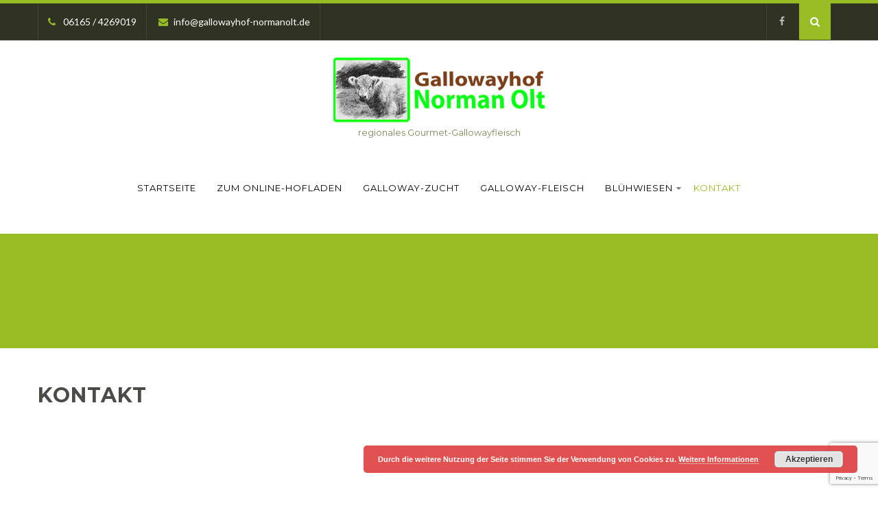

--- FILE ---
content_type: text/html; charset=UTF-8
request_url: https://www.gallowayhof-normanolt.de/kontakt/
body_size: 11433
content:
<!DOCTYPE html>
<html xmlns="http://www.w3.org/1999/xhtml" lang="de">
<head>
<meta http-equiv="Content-Type" content="text/html; charset=UTF-8" />

<!-- Diese Seite wurde SEO-optimiert von wpSEO / https://wpseo.de -->
<title>Kontakt › Gallowayfleisch aus dem Odenwald - Gallowayhof Norman Olt</title>
<meta name="description" content="Hier finden Sie den persönlichen Weg zu uns. Gerne können Sie uns Ihre Anfrage, Bestellung oder sonstige Anliegen über unser ..." />
<meta name="robots" content="index, follow" />
<link rel="canonical" href="https://www.gallowayhof-normanolt.de/kontakt/" />
	
<!--[if IE]><meta http-equiv="X-UA-Compatible" content="IE=edge,chrome=1"><![endif]-->
<meta name="viewport" content="width=device-width, initial-scale=1.0"/>
<link rel="profile" href="http://gmpg.org/xfn/11"/>
<link rel="pingback" href="https://www.gallowayhof-normanolt.de/xmlrpc.php" /> 

<link rel='dns-prefetch' href='//www.google.com' />
<link rel='dns-prefetch' href='//fonts.googleapis.com' />
<link rel='dns-prefetch' href='//s.w.org' />
<link rel="alternate" type="application/rss+xml" title="Gallowayfleisch aus dem Odenwald - Gallowayhof Norman Olt &raquo; Feed" href="https://www.gallowayhof-normanolt.de/feed/" />
<link rel="alternate" type="application/rss+xml" title="Gallowayfleisch aus dem Odenwald - Gallowayhof Norman Olt &raquo; Kommentar-Feed" href="https://www.gallowayhof-normanolt.de/comments/feed/" />
		<script type="text/javascript">
			window._wpemojiSettings = {"baseUrl":"https:\/\/s.w.org\/images\/core\/emoji\/13.0.1\/72x72\/","ext":".png","svgUrl":"https:\/\/s.w.org\/images\/core\/emoji\/13.0.1\/svg\/","svgExt":".svg","source":{"concatemoji":"https:\/\/www.gallowayhof-normanolt.de\/wp-includes\/js\/wp-emoji-release.min.js?ver=5.7.14"}};
			!function(e,a,t){var n,r,o,i=a.createElement("canvas"),p=i.getContext&&i.getContext("2d");function s(e,t){var a=String.fromCharCode;p.clearRect(0,0,i.width,i.height),p.fillText(a.apply(this,e),0,0);e=i.toDataURL();return p.clearRect(0,0,i.width,i.height),p.fillText(a.apply(this,t),0,0),e===i.toDataURL()}function c(e){var t=a.createElement("script");t.src=e,t.defer=t.type="text/javascript",a.getElementsByTagName("head")[0].appendChild(t)}for(o=Array("flag","emoji"),t.supports={everything:!0,everythingExceptFlag:!0},r=0;r<o.length;r++)t.supports[o[r]]=function(e){if(!p||!p.fillText)return!1;switch(p.textBaseline="top",p.font="600 32px Arial",e){case"flag":return s([127987,65039,8205,9895,65039],[127987,65039,8203,9895,65039])?!1:!s([55356,56826,55356,56819],[55356,56826,8203,55356,56819])&&!s([55356,57332,56128,56423,56128,56418,56128,56421,56128,56430,56128,56423,56128,56447],[55356,57332,8203,56128,56423,8203,56128,56418,8203,56128,56421,8203,56128,56430,8203,56128,56423,8203,56128,56447]);case"emoji":return!s([55357,56424,8205,55356,57212],[55357,56424,8203,55356,57212])}return!1}(o[r]),t.supports.everything=t.supports.everything&&t.supports[o[r]],"flag"!==o[r]&&(t.supports.everythingExceptFlag=t.supports.everythingExceptFlag&&t.supports[o[r]]);t.supports.everythingExceptFlag=t.supports.everythingExceptFlag&&!t.supports.flag,t.DOMReady=!1,t.readyCallback=function(){t.DOMReady=!0},t.supports.everything||(n=function(){t.readyCallback()},a.addEventListener?(a.addEventListener("DOMContentLoaded",n,!1),e.addEventListener("load",n,!1)):(e.attachEvent("onload",n),a.attachEvent("onreadystatechange",function(){"complete"===a.readyState&&t.readyCallback()})),(n=t.source||{}).concatemoji?c(n.concatemoji):n.wpemoji&&n.twemoji&&(c(n.twemoji),c(n.wpemoji)))}(window,document,window._wpemojiSettings);
		</script>
		<style type="text/css">
img.wp-smiley,
img.emoji {
	display: inline !important;
	border: none !important;
	box-shadow: none !important;
	height: 1em !important;
	width: 1em !important;
	margin: 0 .07em !important;
	vertical-align: -0.1em !important;
	background: none !important;
	padding: 0 !important;
}
</style>
	<link rel='stylesheet' id='wp-block-library-css'  href='https://www.gallowayhof-normanolt.de/wp-includes/css/dist/block-library/style.min.css?ver=5.7.14' type='text/css' media='all' />
<link rel='stylesheet' id='contact-form-7-css'  href='https://www.gallowayhof-normanolt.de/wp-content/plugins/contact-form-7/includes/css/styles.css?ver=5.4' type='text/css' media='all' />
<link rel='stylesheet' id='complete-style-css'  href='https://www.gallowayhof-normanolt.de/wp-content/themes/skt-gardening/style.css?ver=5.7.14' type='text/css' media='all' />
<link rel='stylesheet' id='complete-style-core-css'  href='https://www.gallowayhof-normanolt.de/wp-content/themes/skt-gardening/style_core.css?ver=5.7.14' type='text/css' media='all' />
<link rel='stylesheet' id='complete-animated_css-css'  href='https://www.gallowayhof-normanolt.de/wp-content/themes/skt-gardening/assets/css/animate.min.css?ver=5.7.14' type='text/css' media='all' />
<link rel='stylesheet' id='complete-static_css-css'  href='https://www.gallowayhof-normanolt.de/wp-content/themes/skt-gardening/assets/css/nivo-slider.css?ver=5.7.14' type='text/css' media='all' />
<link rel='stylesheet' id='complete-gallery_css-css'  href='https://www.gallowayhof-normanolt.de/wp-content/themes/skt-gardening/assets/css/prettyPhoto.css?ver=5.7.14' type='text/css' media='all' />
<link rel='stylesheet' id='complete-awesome_css-css'  href='https://www.gallowayhof-normanolt.de/wp-content/themes/skt-gardening/assets/fonts/font-awesome.css?ver=5.7.14' type='text/css' media='all' />
<link rel='stylesheet' id='complete_google_fonts-css'  href='//fonts.googleapis.com/css?family=Lato%3Aregular%2Citalic%2C700%7CMontserrat%3Aregular%2C700%7CRoboto%3Aregular%2Citalic%2C700%26subset%3Dlatin%2C' type='text/css' media='screen' />
<link rel='stylesheet' id='sccss_style-css'  href='https://www.gallowayhof-normanolt.de/?sccss=1&#038;ver=5.7.14' type='text/css' media='all' />
<script type='text/javascript' src='https://www.gallowayhof-normanolt.de/wp-includes/js/jquery/jquery.min.js?ver=3.5.1' id='jquery-core-js'></script>
<script type='text/javascript' src='https://www.gallowayhof-normanolt.de/wp-includes/js/jquery/jquery-migrate.min.js?ver=3.3.2' id='jquery-migrate-js'></script>
<script type='text/javascript' src='https://www.gallowayhof-normanolt.de/wp-content/themes/skt-gardening/assets/js/complete.js?ver=1' id='complete_js-js'></script>
<script type='text/javascript' src='https://www.gallowayhof-normanolt.de/wp-content/themes/skt-gardening/assets/js/accordion.js?ver=1' id='complete_accordion-js'></script>
<script type='text/javascript' src='https://www.gallowayhof-normanolt.de/wp-content/themes/skt-gardening/assets/js/vidbg.js?ver=1' id='complete_vidbgjs-js'></script>
<script type='text/javascript' src='https://www.gallowayhof-normanolt.de/wp-content/themes/skt-gardening/assets/js/other.js?ver=1' id='complete_otherjs-js'></script>
<script type='text/javascript' src='https://www.gallowayhof-normanolt.de/wp-content/themes/skt-gardening/assets/js/jquery.nivo.slider.js?ver=1' id='complete_static-js'></script>
<script type='text/javascript' src='https://www.gallowayhof-normanolt.de/wp-content/themes/skt-gardening/assets/js/jquery.bxslider.min.js?ver=1' id='complete_testimonialjs-js'></script>
<script type='text/javascript' src='https://www.gallowayhof-normanolt.de/wp-content/themes/skt-gardening/assets/js/jquery.quicksand.js?ver=1' id='complete_galjs1-js'></script>
<script type='text/javascript' src='https://www.gallowayhof-normanolt.de/wp-content/themes/skt-gardening/assets/js/jquery.easing.js?ver=1' id='complete_galjs2-js'></script>
<script type='text/javascript' src='https://www.gallowayhof-normanolt.de/wp-content/themes/skt-gardening/assets/js/script.js?ver=1' id='complete_galjs3-js'></script>
<script type='text/javascript' src='https://www.gallowayhof-normanolt.de/wp-content/themes/skt-gardening/assets/js/jquery.prettyPhoto.js?ver=1' id='complete_galjs4-js'></script>
<link rel="https://api.w.org/" href="https://www.gallowayhof-normanolt.de/wp-json/" /><link rel="alternate" type="application/json" href="https://www.gallowayhof-normanolt.de/wp-json/wp/v2/pages/53" /><link rel="EditURI" type="application/rsd+xml" title="RSD" href="https://www.gallowayhof-normanolt.de/xmlrpc.php?rsd" />
<link rel="wlwmanifest" type="application/wlwmanifest+xml" href="https://www.gallowayhof-normanolt.de/wp-includes/wlwmanifest.xml" /> 
<meta name="generator" content="WordPress 5.7.14" />
<link rel='shortlink' href='https://www.gallowayhof-normanolt.de/?p=53' />
<link rel="alternate" type="application/json+oembed" href="https://www.gallowayhof-normanolt.de/wp-json/oembed/1.0/embed?url=https%3A%2F%2Fwww.gallowayhof-normanolt.de%2Fkontakt%2F" />
<link rel="alternate" type="text/xml+oembed" href="https://www.gallowayhof-normanolt.de/wp-json/oembed/1.0/embed?url=https%3A%2F%2Fwww.gallowayhof-normanolt.de%2Fkontakt%2F&#038;format=xml" />
<meta name="generator" content="Site Kit by Google 1.30.0" /><style type="text/css">

/*Fixed Background*/

	/*BOXED LAYOUT*/
	.site_boxed .layer_wrapper, body.home.site_boxed #slidera {width: 100%;float: left;margin: 0 0%;
	background: #ffffff;}
	.site_boxed .stat_bg, .site_boxed .stat_bg_overlay{width: 100%;}
	.site_boxed .social_buttons{background: #ffffff;}
	.site_boxed .center {width: 95%!important;margin: 0 auto;}
	.site_boxed .head_top .center{ width:95%!important;}



/*Site Content Text Style*/
body, input, textarea{ 
	font-family:Lato; 	font-size:14px; }

.single_post .single_post_content .tabs li a:link, .single_post .single_post_content .tabs li a:visited{ color:#727370;}

.page_head{ background:#98bc24; color:#555555;}
.page_head .postitle{color:#555555;}	
.page_head .layerbread a:link, .page_head .layerbread a:visited{color:#555555;}	
.page_head_bg{background:url();}


/*Feattured Boxes Section*/
.featured_area_bg{background:url();}
.featured_area{background-color:#98bc24;}
.featured_block img{height:85px;; width:85px} 
.featured_block{background-color:#fafafa;}
.featured_block:hover{background-color:#98bc24; color:#ffffff;}
.featured_block:hover a{color:#ffffff;}

.sktmore{border-color:#51543d; background-color:#ffffff;}
.sktmore:hover{background-color:#ffffff;}

/*Home Section 1*/
.home1_section_area{background-color:#ffffff;}
.home1_section_area_bg{background:url();}

/*Home Section 2*/
.home2_section_area{background-color:#ffffff;}
.home2_section_area_bg{background:url();}

/*Home Section 3*/
.home3_section_area{background-color:#98bc24;}
.home3_section_area_bg{background:url();}

/*Home Section 4*/
.home4_section_area{background-color:#fdfcf7;}
.home4_section_area_bg{background:url();}

/*Home Section 5*/
.home5_section_area{background-color:#ffffff;}
.home5_section_area_bg{background:url();}

/*Home Section 6*/
.home6_section_area{background-color:;}
.home6_section_area_bg{background:url(https://www.gallowayhof-normanolt.de/wp-content/themes/skt-gardening/images/testimonial-section-bg.jpg);}

/*Home Section 7*/
.home7_section_area{background-color:#fdfcf7;}
.home7_section_area_bg{background:url();}

/*Home Section 8*/
.home8_section_area{background-color:#f2f2f2;}
.home8_section_area_bg{background:url();}

/*Home Section 9*/
.home9_section_area{background-color:;}
.home9_section_area_bg{background:url(https://www.gallowayhof-normanolt.de/wp-content/themes/skt-gardening/images/skills-bg.jpg);}

/*Home Section 10*/
.home10_section_area{background-color:#ffffff;}
.home10_section_area_bg{background:url();}

/*Home Section 11*/
.home11_section_area{background-color:#ffffff;}
.home11_section_area_bg{background:url();}
/*-----------------------------COLORS------------------------------------*/
		/*Header Color*/
		.header{ position:relative!important; background-color: rgba(255,255,255, 1);}
		
		.page .header, .single .header, .archive .header, .search .header{ position:relative!important; background-color: rgba(255,255,255, 1)!important;}
		
		
				
		/*Head Top Bar Color*/
		.head-info-area{background:#303224;}
		
				.home.has_trans_header.page .header{background-color: rgba(255,255,255, 1) !important;}
		@media screen and (max-width: 480px){
		.home.has_trans_header .header{background-color: rgba(255,255,255, 1) !important;}
		}
		/*LOGO*/
		.logo img{height:100px; width:320px; margin-top:20px;} 
		
		.logo h2, .logo h1{margin-top:20px;}

				.logo h2, .logo h1, .logo h2 a:link, .logo h2 a:visited, .logo h1 a:link, .logo h1 a:visited, .logo h2 a:hover, .logo h1 a:hover{ 
						font-size:25px;			color:#7f865c;
		}
		/*HEADER TEXT BAR*/
				.head-info-area, .head-info-area a:link, .head-info-area a:visited{ 
						font-size:14px;			color:#ffffff;
		}	
		
		.head-info-area a:hover{ 
			color:#98bc24;
		}	
		
		.head-info-area{border-top-color:#98bc24; border-bottom-color:#40432f;}				
		.searchbox-icon, .searchbox-submit{background-color:#98bc24;}
		
		.head-info-area .fa{color:#98bc24;}
		.head-info-area .left .phntp{border-left-color:#40432f; border-right-color:#40432f;}	
		.head-info-area .left .emltp{border-right-color:#40432f;}			
		
		a:link, a:visited{color:#98bc24;}
		a:hover{color:#999999;}

		/*Slider Title*/
				.title{ 
			font-family:'Montserrat'; 			font-size:30px;			color:#ffffff; background-color:#98bc24		}	
		
				.slidedesc{ 
			font-family:'Roboto'; 			font-size:14px;			color:#ffffff;
		}	
		
				.slidebtn{ 
			font-family:'Montserrat'; 			font-size:13px;;
		}
		.slidebtn a{ 
			color:#ffffff; border-color:#ffffff;
		}	
		.slidebtn a:hover{background-color:#98bc24}	
		.nivo-controlNav a{background-color:#98bc24}
		.nivo-controlNav a.active{background-color:#98bc24}				
		
		
		/* Global H1 */	
						h1, h1 a:link, h1 a:visited{ 
			font-family:'Montserrat'; 			font-size:30px;			color:#4b4c47;
		}
		
		h1 a:hover{ 
			color:#98bc24;
		}
		
		/* Global H2 */	
						h2, h2 a:link, h2 a:visited{ 
			font-family:'Montserrat'; 			font-size:25px;		color:#4b4c47;
		}
		
		h2 a:hover{ 
			color:#98bc24;
		}
		
		/* Global H3 */	
						h3, h3 a:link, h3 a:visited{ 
			font-family:'Montserrat'; 			font-size:20px;		color:#4b4c47;
		}
		
		.featured_block h3:after{border-bottom-color:#4b4c47;}
		
		h3 a:hover{ 
			color:#98bc24;
		}
		
		/* Global H4 */	
						h4, h4 a:link, h4 a:visited{ 
			font-family:'Montserrat'; 			font-size:13px;		color:#4b4c47;
		}
		
		h4 a:hover{ 
			color:#98bc24;
		}	
		
		/* Global H5 */	
						h5, h5 a:link, h5 a:visited{ 
			font-family:'Montserrat'; 			font-size:11px;		color:#4b4c47;
		}
		
		h5 a:hover{ 
			color:#98bc24;
		}	
		
		/* Global H6 */	
						h6, h6 a:link, h6 a:visited{ 
			font-family:'Montserrat'; 			font-size:9px;		color:#4b4c47;
		}
		
		h6 a:hover{ 
			color:#98bc24;
		}
		
		/* Post Meta Color */
		.post_block_style1_meta, .post_block_style1_meta a:link, .post_block_style1_meta a:visited, .post_block_style2_meta, .post_block_style2_meta a:link, .post_block_style2_meta a:visited, .post_block_style3_meta, .post_block_style3_meta a:link, .post_block_style3_meta a:visited, .single_metainfo, .single_metainfo a:link, .single_metainfo a:visited{ 
			color:#000000;
		}
		
		/* Social Icon Background Color */
		.social-icons a:link, .social-icons a:visited{ 
			background-color:#303224;
			color:#bab9b9;
			border-left-color:#40432f;
		}	
		
		/* Social Icon Hover Background Color */
		.social-icons a:hover{ 
			background-color:#98bc24;
		}
		
		/* Teambox Background Color */
		.testimonial-box{ 
			background-color:#f7f7f7;
		}	
		.testimonial-box:after{ 
			border-top-color:#f7f7f7;
		}	
		
		/* Pager Color */
		.bx-wrapper .bx-pager.bx-default-pager a:link, .bx-wrapper .bx-pager.bx-default-pager a:visited{ 
			background:#ffffff;
		}	
		
		/* Pager Active Color */
		.bx-wrapper .bx-pager.bx-default-pager a:hover, .bx-wrapper .bx-pager.bx-default-pager a.active{ 
			background:#000000;
		}
		
		blockquote::before{color: #ffffff;}
		.bxslider li{color: #ffffff;}
		.bxslider h3{color: #ffffff;}
		.bxslider h3::after{border-bottom-color: #ffffff;}
		
		.portfolio-area li{background-color:#98bc24;}
		
		/* Gallery Filter Active Bgcolor */
		li.active a:link, li.active a:visited{ 
			background-color:#98bc24;
			color:#ffffff !important;
		}	
		
		/* Gallery Filter Active Bgcolor */
		.portfolio-categ li a:link, .portfolio-categ li a:visited{ 
			color:#000000;
		}			
		
		/* Skills Bar Background Color */
		.skill-bg{ 
			background-color:#464646;
		}	
		
		/* Skills Bar Text Color */
		.skillbar-title{ 
			color:#ffffff;
		}			
															
		#simple-menu{color:#000000;}
		body.home.has_trans_header #simple-menu{color:#fff;}
		span.desc{color:#7f865c;}

		/*MENU Text Color*/
		#topmenu ul li a:link, #topmenu ul li a:visited{color:#000000;}
		#topmenu ul li.menu_hover a:link, #topmenu ul li.menu_hover a:visited{border-color:#98bc24;}
		#topmenu ul li.menu_hover>a:link, #topmenu ul li.menu_hover>a:visited, body.has_trans_header.home #topmenu ul li.menu_hover>a:link, body.has_trans_header.home #topmenu ul li.menu_hover>a:visited{color:#98bc24;}
		#topmenu ul li.current-menu-item>a:link, #topmenu ul li.current-menu-item>a:visited, #topmenu ul li.current-menu-parent>a:link, #topmenu ul li.current_page_parent>a:visited, #topmenu ul li.current-menu-ancestor>a:link, #topmenu ul li.current-menu-ancestor>a:visited{color:#98bc24;}
		#topmenu ul li ul{border-color:#98bc24 transparent transparent transparent;}
		#topmenu ul.menu>li:hover:after{background-color:#98bc24;}
		#topmenu ul li ul li a:hover{color:#98bc24;}
		#topmenu ul.menu ul li{background-color:#ffffff;}		
		
		#topmenu ul.sub-menu li a, #topmenu ul.children li a{color:#000000;}	
		#topmenu ul.sub-menu li a:hover, #topmenu ul.children li a:hover, #topmenu li.menu_highlight_slim:hover, #topmenu ul.sub-menu li.current_page_item a, #topmenu ul.children li.current_page_item a, #topmenu ul.sub-menu li.current-menu-item a, #topmenu ul.children li.current-menu-item a{background-color:#ffffff !important;}	

		.sidr{ background-color:#383939;}
		.pad_menutitle{ background-color:#98bc24;}
		.sidr ul li a, .sidr ul li span, .sidr ul li ul li a, .sidr ul li ul li span{color:#FFFFFF;}	
		
		#simple-menu .fa-bars{color:#000000 !important;}
		.pad_menutitle .fa-bars, .pad_menutitle .fa-times{color:#FFFFFF !important;}				

		.head_soc .social_bookmarks a:link, .head_soc .social_bookmarks a:visited{color:#000000;}
		.head_soc .social_bookmarks.bookmark_hexagon a:before {border-bottom-color: rgba(0,0,0, 0.3)!important;}
		.head_soc .social_bookmarks.bookmark_hexagon a i {background:rgba(0,0,0, 0.3)!important;}
		.head_soc .social_bookmarks.bookmark_hexagon a:after { border-top-color:rgba(0,0,0, 0.3)!important;}
		

		/*BASE Color*/
		.widget_border, .heading_border, #wp-calendar #today, .thn_post_wrap .more-link:hover, .moretag:hover, .search_term #searchsubmit, .error_msg #searchsubmit, #searchsubmit, .complete_pagenav a:hover, .nav-box a:hover .left_arro, .nav-box a:hover .right_arro, .pace .pace-progress, .homeposts_title .menu_border, span.widget_border, .ast_login_widget #loginform #wp-submit, .prog_wrap, .lts_layout1 a.image, .lts_layout2 a.image, .lts_layout3 a.image, .rel_tab:hover .related_img, .wpcf7-submit, .woo-slider #post_slider li.sale .woo_sale, .nivoinner .slide_button_wrap .lts_button, #accordion .slide_button_wrap .lts_button, .img_hover, p.form-submit #submit, .optimposts .type-product a.button.add_to_cart_button{background:#98bc24;} 
		
		.share_active, .comm_auth a, .logged-in-as a, .citeping a, .lay3 h2 a:hover, .lay4 h2 a:hover, .lay5 .postitle a:hover, .nivo-caption p a, .acord_text p a, .org_comment a, .org_ping a, .contact_submit input:hover, .widget_calendar td a, .ast_biotxt a, .ast_bio .ast_biotxt h3, .lts_layout2 .listing-item h2 a:hover, .lts_layout3 .listing-item h2 a:hover, .lts_layout4 .listing-item h2 a:hover, .lts_layout5 .listing-item h2 a:hover, .rel_tab:hover .rel_hover, .post-password-form input[type~=submit], .bio_head h3, .blog_mo a:hover, .ast_navigation a:hover, .lts_layout4 .blog_mo a:hover{color:#98bc24;}
		#home_widgets .widget .thn_wgt_tt, #sidebar .widget .thn_wgt_tt, #footer .widget .thn_wgt_tt, .astwt_iframe a, .ast_bio .ast_biotxt h3, .ast_bio .ast_biotxt a, .nav-box a span, .lay2 h2.postitle:hover a{color:#98bc24;}
		.pace .pace-activity{border-top-color: #98bc24!important;border-left-color: #98bc24!important;}
		.pace .pace-progress-inner{box-shadow: 0 0 10px #98bc24, 0 0 5px #98bc24;
		  -webkit-box-shadow: 0 0 10px #98bc24, 0 0 5px #98bc24;
		  -moz-box-shadow: 0 0 10px #98bc24, 0 0 5px #98bc24;}
		
		.fotorama__thumb-border, .ast_navigation a:hover{ border-color:#98bc24!important;}
		
		
		/*Text Color on BASE COLOR Element*/
		.icon_round a, #wp-calendar #today, .moretag:hover, .search_term #searchsubmit, .error_msg #searchsubmit, .complete_pagenav a:hover, .ast_login_widget #loginform #wp-submit, #searchsubmit, .prog_wrap, .rel_tab .related_img i, .lay1 h2.postitle a, .nivoinner .slide_button_wrap .lts_button, #accordion .slide_button_wrap .lts_button, .lts_layout1 .icon_wrap a, .lts_layout2 .icon_wrap a, .lts_layout3 .icon_wrap a, .lts_layout1 .icon_wrap a:hover{color:#FFFFFF;}
		.thn_post_wrap .listing-item .moretag:hover, body .lts_layout1 .listing-item .title, .lts_layout2 .img_wrap .complete_plus, .img_hover .icon_wrap a, body .thn_post_wrap .lts_layout1 .icon_wrap a, .wpcf7-submit, .woo-slider #post_slider li.sale .woo_sale, p.form-submit #submit, .optimposts .type-product a.button.add_to_cart_button{color:#FFFFFF;}




/*Sidebar Widget Background Color */
#sidebar .widget{ background:#FFFFFF;}
#sidebar .widget_wrap{border-color:#eeeff5;}
/*Widget Title Color */
#sidebar .widget-title, #sidebar .widget-title a{color:#666666;}

#sidebar #sidebar .widget, #sidebar .widget .widget_wrap{ color:#999999;}
#sidebar .widget .widgettitle, #sidebar .widget .widgettitle a:link, #sidebar .widget .widgettitle a:visited{font-size:16px;}

#sidebar .widget li a, #sidebar .widget a{ color:#98bc24;}
#sidebar .widget li a:hover, #sidebar .widget a:hover{ color:#999999;}


.flipcard .front{background-color:#ffffff; border-color:#e0e0e0;}

.flipcard .back{background-color:#f7f7f7; border-color:#000000;}

.divider5 span, .divider6 span{background-color:#8c8b8b;}
.divider1, .divider2, .divider3, .divider4, .divider5, .divider6, .fusion-title .title-sep, .fusion-title.sep-underline, .product .product-border, .fusion-title .title-sep{border-color:#8c8b8b;}

.timeline-both-side li .timeline-description{background-color:#ffffff;}

.timeline-both-side:before, .timeline-both-side li .border-line, .timeline-both-side li .border-line:before{background-color:#dedede;}

.timeline-both-side:after, .timeline-both-side li .timeline-description{border-color:#dedede;}
.griditem{background-color:#ffffff;}
.griditem{border-color:#cccccc;}
#footer .footercols1 h3, #footer .footercols2 h3, #footer .footercols3 h3, #footer .footercols4 h3{color:#ffffff;}

.footmenu li a, .rowfooter a{color:#cccccc;}
.footmenu li a:hover, .rowfooter a:hover{color:#ffffff;}
.class-info-box h3, .class-info-box h3 a:link, .class-info-box h3 a:visited{color:;}
.class-info-box h3 a:hover{color:;}
.applymore:hover{border-color:; color:;}

.timingbox{color:#ffffff;}
.yes{background-color:#98bc24;}
.yearbg:after{border-left-color:#98bc24;}

.su-tabs-nav span{color:#ffffff !important; background-color:#707070 !important;}
.su-tabs-nav span.su-tabs-current{background-color:#98bc24 !important;}
a.accordion-section-title, .single_post .single_post_content .tabs li a:link, .single_post .single_post_content .tabs li a:visited, .tabs-wrapper ul.tabs li a.selected, .tabs-wrapper ul.tabs li a:hover{color:#ffffff !important;}
.accordion-section-title{background-color:#707070 !important;}
.accordion-section-title.active, .accordion-section-title:hover{background-color:#98bc24 !important;}
.tabs-wrapper ul.tabs li a.selected::after, .tabs-wrapper ul.tabs li a:hover::after{border-color: transparent transparent transparent #98bc24 !important;}
.tabs-wrapper ul.tabs li a.selected, .tabs-wrapper ul.tabs li a:hover{background-color:#98bc24 !important;}
.tabs-wrapper ul.tabs{background-color:#707070}

.weprovide1, .weprovide2, .weprovide3{background-color:#ffffff; border-color:#efeeee}
.weprovideicon{background-color:#51543d; color:#ffffff;}

.weprovide1:hover .weprovideicon, .weprovide2:hover .weprovideicon, .weprovide3:hover .weprovideicon{background-color:#98bc24;}


.weprovide-description h3, .weprovide-description h4, .weprovide-description h3 a, .weprovide-description h4 a{color:#51543d !important;}

.weprovide1:hover .weprovide-description h4 a, .weprovide2:hover .weprovide-description h4 a, .weprovide3:hover .weprovide-description h4 a{color:#98bc24 !important;}

/*FOOTER WIDGET COLORS*/
#footer{background: #202020;}
#footer .footercols1, #footer .footercols2, #footer .footercols3, #footer .footercols4, .footer-post-area ul li h4, .footer-post-area ul li h4 a:link, .footer-post-area ul li h4 a:visited{color:#cccccc;}
/*COPYRIGHT COLORS*/
#copyright{background: #98bc24; border-top-color: #98bc24;}
.copytext, .copytext a:link, .copytext a:visited{color: #ffffff;} 

.foot_soc .social_bookmarks a:link, .foot_soc .social_bookmarks a:visited{color:#ffffff;}
.foot_soc .social_bookmarks.bookmark_hexagon a:before {border-bottom-color: rgba(255,255,255, 0.3);}
.foot_soc .social_bookmarks.bookmark_hexagon a i {background:rgba(255,255,255, 0.3);}
.foot_soc .social_bookmarks.bookmark_hexagon a:after { border-top-color:rgba(255,255,255, 0.3);}



/*-------------------------------------TYPOGRAPHY--------------------------------------*/

/*Post Titles and headings Font*/
.postitle, .product_title{ font-family:Lato;}

/*Menu Font*/
#topmenu ul li a{ font-family:Montserrat;}

.midrow_block h3, .lay1 h2.postitle, .more-link, .moretag, .single_post .postitle, .related_h3, .comments_template #comments, #comments_ping, #reply-title, #submit, #sidebar .widget .widgettitle, #sidebar .widget .widgettitle a, .search_term h2, .search_term #searchsubmit, .error_msg #searchsubmit, #footer .widgets .widgettitle, .home_title, body .lts_layout1 .listing-item .title, .lay4 h2.postitle, .lay2 h2.postitle a, #home_widgets .widget .widgettitle, .product_title, .page_head h1, .featured_area h2, .featured_block h3, h1, h2, h3, h4, h5, h6{ text-transform:uppercase; letter-spacing:1px;}

#topmenu ul li a{ text-transform:uppercase; letter-spacing:1px;}

#topmenu ul li a{font-size:13px;}
#topmenu ul li {line-height: 13px;}

/*Body Text Color*/
body, .home_cat a, .contact_submit input, .comment-form-comment textarea{ color:#727370;}
.single_post_content .tabs li a{ color:#727370;}
.thn_post_wrap .listing-item .moretag{ color:#727370;}
	
	

/*Post Title */
.postitle, .postitle a, .nav-box a, h3#comments, h3#comments_ping, .comment-reply-title, .related_h3, .nocomments, .lts_layout2 .listing-item h2 a, .lts_layout3 .listing-item h2 a, .lts_layout4 .listing-item h2 a, .author_inner h5, .product_title, .woocommerce-tabs h2, .related.products h2, .optimposts .type-product h2.postitle a, .woocommerce ul.products li.product h3{ text-decoration:none; color:#666666;}

/*Woocommerce*/
.optimposts .type-product a.button.add_to_cart_button:hover{background-color:#FFFFFF;color:#98bc24;} 
.optimposts .lay2_wrap .type-product span.price, .optimposts .lay3_wrap .type-product span.price, .optimposts .lay4_wrap  .type-product span.price, .optimposts .lay4_wrap  .type-product a.button.add_to_cart_button{color:#666666;}
.optimposts .lay2_wrap .type-product a.button.add_to_cart_button:before, .optimposts .lay3_wrap .type-product a.button.add_to_cart_button:before{color:#666666;}
.optimposts .lay2_wrap .type-product a.button.add_to_cart_button:hover:before, .optimposts .lay3_wrap .type-product a.button.add_to_cart_button:hover:before, .optimposts .lay4_wrap  .type-product h2.postitle a{color:#98bc24;}


.page-template-templatespage-blog_template-php .lay4 .post_content{width:100%;}

@media screen and (max-width: 480px){
body.home.has_trans_header .header .logo h1 a:link, body.home.has_trans_header .header .logo h1 a:visited{ color:#7f865c!important;}
body.home.has_trans_header .header #simple-menu{color:#000000!important;}
}

/*USER'S CUSTOM CSS---------------------------------------------------------*/
.btn-menu:before {color: black;}
.header #simple-menu .fa-bars{color:#000!important;}

#sidebar {
display: none;
}
.single_wrap {
width: 100%; 
}/*---------------------------------------------------------*/
</style>

<!--[if IE]>
<style type="text/css">
.text_block_wrap, .home .lay1, .home .lay2, .home .lay3, .home .lay4, .home .lay5, .home_testi .looper, #footer .widgets{opacity:1!important;}
#topmenu ul li a{display: block;padding: 20px; background:url(#);}
</style>
<![endif]-->
<link rel="icon" href="https://www.gallowayhof-normanolt.de/wp-content/uploads/2019/11/cropped-FAVICON-32x32.png" sizes="32x32" />
<link rel="icon" href="https://www.gallowayhof-normanolt.de/wp-content/uploads/2019/11/cropped-FAVICON-192x192.png" sizes="192x192" />
<link rel="apple-touch-icon" href="https://www.gallowayhof-normanolt.de/wp-content/uploads/2019/11/cropped-FAVICON-180x180.png" />
<meta name="msapplication-TileImage" content="https://www.gallowayhof-normanolt.de/wp-content/uploads/2019/11/cropped-FAVICON-270x270.png" />
</head>

<body class="page-template page-template-templates page-template-contact-layout2 page-template-templatescontact-layout2-php page page-id-53 non-logged-in site_full not_frontpage">
<!--HEADER-->
<div class="header_wrap layer_wrapper">
		
<!--HEADER STARTS-->
    	<!--HEAD INFO AREA-->
		<div class="head-info-area">
        	<div class="center">
            	                <div class="left"><span class="phntp"><i class="fa fa-phone"></i> 06165 / 4269019</span> <span class="emltp"><a href="mailto:info@gallowayhof-normanolt.de"><i class="fa fa-envelope"></i>info@gallowayhof-normanolt.de </a></span></div>                				<div class="right"><span class="sintp"><div class="social-icons">
    <a href="#" target="_blank" class="fa fa-facebook fa-1x" title="facebook"></a>
    
</div></span> <span class="suptp"><form role="search" method="get" class="searchbox" action="https://www.gallowayhof-normanolt.de">		
	<input type="search" class="searchbox-input" placeholder="Search" value="" name="s" onkeyup="buttonUp();">
	<input type="submit" class="" value="">
     <span class="searchbox-icon"></span>

</form></span> </div>                <div class="clear"></div>                
            </div>
        </div>
    <div class="header type3">
    <div class="centerlogo">
        <!--LOGO START-->
            <div class="logo">
                                    <a class="logoimga" title="Gallowayfleisch aus dem Odenwald &#8211; Gallowayhof Norman Olt" href="https://www.gallowayhof-normanolt.de/"><img src="https://www.gallowayhof-normanolt.de/wp-content/uploads/2019/11/schriftzug_neu.jpg" /></a>
                    <span class="desc">regionales Gourmet-Gallowayfleisch</span>
                            </div>
        <!--LOGO END-->
    </div>    
        <div class="center centerlogoarea">
            <div class="head_inner">
            <!--MENU START--> 
                <!--MOBILE MENU START-->
                <a id="simple-menu" href="#sidr"><i class="fa-bars"></i></a>
                <!--MOBILE MENU END--> 
                <div id="topmenu" class="">
                <div class="menu-header"><ul id="menu-menue" class="menu"><li id="menu-item-107" class="menu-item menu-item-type-custom menu-item-object-custom menu-item-home menu-item-107"><a href="http://www.gallowayhof-normanolt.de">Startseite</a></li>
<li id="menu-item-6724" class="menu-item menu-item-type-custom menu-item-object-custom menu-item-6724"><a href="https://hofladen.gallowayhof-normanolt.de">Zum Online-Hofladen</a></li>
<li id="menu-item-86" class="menu-item menu-item-type-post_type menu-item-object-page menu-item-86"><a href="https://www.gallowayhof-normanolt.de/galloway-zucht/">Galloway-Zucht</a></li>
<li id="menu-item-85" class="menu-item menu-item-type-post_type menu-item-object-page menu-item-85"><a href="https://www.gallowayhof-normanolt.de/galloway-fleisch/">Galloway-Fleisch</a></li>
<li id="menu-item-524" class="menu-item menu-item-type-post_type menu-item-object-page menu-item-has-children menu-item-524"><a href="https://www.gallowayhof-normanolt.de/bluehwiesen/">Blühwiesen</a>
<ul class="sub-menu">
	<li id="menu-item-5199" class="menu-item menu-item-type-post_type menu-item-object-page menu-item-5199"><a href="https://www.gallowayhof-normanolt.de/bluehwiesen-paten/">Blühwiesen-Paten</a></li>
</ul>
</li>
<li id="menu-item-87" class="menu-item menu-item-type-post_type menu-item-object-page current-menu-item page_item page-item-53 current_page_item menu-item-87"><a href="https://www.gallowayhof-normanolt.de/kontakt/" aria-current="page">Kontakt</a></li>
</ul></div>                </div>
            <!--MENU END-->
            
            </div>
    </div>
    </div>
<!--HEADER ENDS--></div><!--layer_wrapper class END-->

<!--Slider START-->
     
  <!--Slider END-->    <div class="page_fullwidth_wrap layer_wrapper">
        <!--CUSTOM PAGE HEADER STARTS-->
            	

      	<!--Header for PAGE & POST-->
    <div class="">
	      <div class="page_head "></div>
		

	</div>
      <!--page_head class END-->
    
                 <!--CUSTOM PAGE HEADER ENDS-->
    <div id="content">
        <div class="center">
            <div class="single_wrap no_sidebar">
                <div class="single_post">
					                        <div class="post-53 page type-page status-publish hentry" id="post-53">  
                        <!--EDIT BUTTON START-->
                                                    <!--EDIT BUTTON END-->
                        <!--PAGE CONTENT START--> 
                        <div class="single_post_content">
                                <!--THE CONTENT START-->
                                    <div class="contact-layout1-area">
                                    	<h1>Kontakt</h1>
                                        <div class="clear"></div>
                                        <div class="contact-layout1-googlemap">
                                                                                	<iframe height="300" frameborder="0" width="98%" src="https://www.google.com/maps/embed?pb=!1m18!1m12!1m3!1d2576.1581935289782!2d9.069401515606286!3d49.783089979388755!2m3!1f0!2f0!3f0!3m2!1i1024!2i768!4f13.1!3m3!1m2!1s0x47bd5b38734fbacb%3A0x4ef86392303a424e!2sGallowayhof%20Norman%20Olt!5e0!3m2!1sde!2sde!4v1572887339289!5m2!1sde!2sde" width="600" height="600" frameborder="0" style="border:0;" allowfullscreen=""&gt;"></iframe>                                        </div>
                                        <div class="contact-layout1-left contact-layout2">
                                        	<p></p>



<p></p>



<p></p>



<p></p>



<p class="has-normal-font-size">Hier finden Sie den persönlichen Weg zu uns. Gerne können Sie uns Ihre Anfrage, Bestellung oder sonstige Anliegen über unser Kontaktformular zu kommen lassen.</p>



<p style="color:#ffffff" class="has-text-color">&#8212;&#8212;</p>



<p style="color:#ffffff" class="has-text-color">&#8212;n,n nm nmbmnbmnbmfgbngngngndbfbdfbfgfdbfbfbnfdndnbmfbvdhbvdvndvbdnvbdbmbnmbnnvnvbnvnvnbvnbvnvnvbnvvnbvnvnvnvn</p>



<p style="color:#ffffff" class="has-text-color">&#8212;&#8212;</p>



<p style="color:#ffffff" class="has-text-color">&#8212;&#8212;</p>



<p style="color:#ffffff" class="has-text-color">&#8212;&#8212;</p>



<p style="color:#ffffff" class="has-text-color">&#8212;&#8212;</p>



<p style="color:#ffffff" class="has-text-color">&#8212;&#8212;</p>



<p style="color:#ffffff" class="has-text-color">&#8212;&#8212;</p>


<div role="form" class="wpcf7" id="wpcf7-f4-p53-o1" lang="de-DE" dir="ltr">
<div class="screen-reader-response"><p role="status" aria-live="polite" aria-atomic="true"></p> <ul></ul></div>
<form action="/kontakt/#wpcf7-f4-p53-o1" method="post" class="wpcf7-form init" novalidate="novalidate" data-status="init">
<div style="display: none;">
<input type="hidden" name="_wpcf7" value="4" />
<input type="hidden" name="_wpcf7_version" value="5.4" />
<input type="hidden" name="_wpcf7_locale" value="de_DE" />
<input type="hidden" name="_wpcf7_unit_tag" value="wpcf7-f4-p53-o1" />
<input type="hidden" name="_wpcf7_container_post" value="53" />
<input type="hidden" name="_wpcf7_posted_data_hash" value="" />
<input type="hidden" name="_wpcf7_recaptcha_response" value="" />
</div>
<p><label> Ihr Name (Pflichtfeld)<br />
    <span class="wpcf7-form-control-wrap your-name"><input type="text" name="your-name" value="" size="40" class="wpcf7-form-control wpcf7-text wpcf7-validates-as-required" aria-required="true" aria-invalid="false" /></span> </label></p>
<p><label> Ihre E-Mail-Adresse (Pflichtfeld)<br />
    <span class="wpcf7-form-control-wrap your-email"><input type="email" name="your-email" value="" size="40" class="wpcf7-form-control wpcf7-text wpcf7-email wpcf7-validates-as-required wpcf7-validates-as-email" aria-required="true" aria-invalid="false" /></span> </label></p>
<p><label> Ihre Telefonnummer<br />
    <span class="wpcf7-form-control-wrap Telefonnummer"><input type="tel" name="Telefonnummer" value="" size="40" class="wpcf7-form-control wpcf7-text wpcf7-tel wpcf7-validates-as-required wpcf7-validates-as-tel" aria-required="true" aria-invalid="false" /></span> </label></p>
<p><label> Betreff<br />
    <span class="wpcf7-form-control-wrap your-subject"><input type="text" name="your-subject" value="" size="40" class="wpcf7-form-control wpcf7-text" aria-invalid="false" /></span> </label></p>
<p><label> Ihre Nachricht<br />
    <span class="wpcf7-form-control-wrap your-message"><textarea name="your-message" cols="40" rows="10" class="wpcf7-form-control wpcf7-textarea" aria-invalid="false"></textarea></span> </label></p>
<p><input type="submit" value="Senden" class="wpcf7-form-control wpcf7-submit" /></p>
<p>Die abgesendeten Daten werden nur zum Zweck der Bearbeitung Ihres Anliegens verarbeitet. Weitere Informationen finden Sie in unserer Datenschutzerklärung. .</p>
<div class="wpcf7-response-output" aria-hidden="true"></div></form></div>



<p></p>                                        </div>
                                        <div class="contact-layout1-right">
                                        	                                        	<h3>Kontakt</h3>
                                                                                                                                    <p>Brunnenstr. 9, 64750 Lützelbach</p>
                                                                                                                                    <p>06165 / 4269019</p>
                                               
                                                                                        <p><a href="mailto:info@gallowayhof-normanolt.de">info@gallowayhof-normanolt.de</a></p>
                                                                                                                                    <p><a href="https://www.gallowayhof-normanolt.de" target="_blank">https://www.gallowayhof-normanolt.de</a></p>
                                                                                                                                                                             
                                            
                                        </div>
                                        <div class="clear"></div>
                                    </div>
 
                                     
                                <!--THE CONTENT END-->
                        </div>
                        <!--PAGE CONTENT END-->                       
                  </div>
                   
                  </div><!--single_post class END-->
                            </div><!--single_wrap class END-->
            </div>
        </div>
   </div><!--layer_wrapper class END-->

		<a class="to_top "><i class="fa-angle-up fa-2x"></i></a>
<!--Footer Start-->
<div class="footer_wrap layer_wrapper ">
<div id="footer" >
    <div class="center">
    	<div class="rowfooter">
    		    
            <div class="footercols3"><h3>Über uns</h3><p>Im ländlichen Lützelbach, mit seinen ca. 7200 Einwohnern, genießen unsere Galloway-Herden, mit zur Zeit 48 Galloways, auf unseren Weiden rund um die Ortschaft, die ruhige Umgebung.<br /><br />Da uns das Wohl unserer Tiere und natürlich auch die Umwelt sehr am Herzen liegen verwenden wir keine Pestizide.<br /><br />Wir praktizieren die extensive Weidehaltung. Dies bedeutet, dass wir keine Massenhaltung haben. Unsere Galloways leben auf großräumigen Flächen in kleinen Herden.</p></div>
            <div class="footercols3"><h3>Links</h3><div class="footmenu"><ul>
<li class="page_item page-item-137"><a href="https://www.gallowayhof-normanolt.de/galloway-fleisch-kaufen/">Bestellung</a></li>
<li class="page_item page-item-521"><a href="https://www.gallowayhof-normanolt.de/bluehwiesen/">Blühwiesen</a></li>
<li class="page_item page-item-5196"><a href="https://www.gallowayhof-normanolt.de/bluehwiesen-paten/">Blühwiesen-Paten</a></li>
<li class="page_item page-item-61"><a href="https://www.gallowayhof-normanolt.de/galloway-fleisch/">Galloway-Fleisch</a></li>
<li class="page_item page-item-2"><a href="https://www.gallowayhof-normanolt.de/galloway-zucht/">Galloway-Zucht</a></li>
<li class="page_item page-item-3"><a href="https://www.gallowayhof-normanolt.de/datenschutzerklaerung/">Impressum</a></li>
<li class="page_item page-item-53 current_page_item"><a href="https://www.gallowayhof-normanolt.de/kontakt/" aria-current="page">Kontakt</a></li>
</ul></div>
</div>
            <div class="footercols3"><h3>Kontakt</h3><p><i class="fa fa-map-marker" aria-hidden="true"></i> Brunnenstr. 9, 64750 Lützelbach</p><p><i class="fa fa-phone"></i> 06165/4269019</p><p><i class="fa fa-fax" aria-hidden="true"></i> 06165/301953</p><p><i class="fa fa-envelope-o" aria-hidden="true"></i> <a href="mailto:info@gallowayhof-normanolt.de">info@gallowayhof-normanolt.de</a></p></div>
                                </div>              
            <div class="clear"></div> 
    </div>
</div>
<div id="copyright">
	<div class="center">
    	<div class="copytext"><p>Copyright 2022 Gallowayhof Norman Olt | <a href="https://www.gallowayhof-normanolt.de/datenschutzerklaerung/" target="_blank" rel="noopener">Impressum &amp; Datenschutzhinweise</a></p></div>
    </div>
</div>
<!--Footer END-->
</div><!--layer_wrapper class END-->

<script type="text/javascript">
	jQuery(window).load(function() {
		//STATIC SLIDER IMAGE FIXED
		var statimgheight = jQuery(".stat_has_img img").height();
		var hheight = jQuery(".header").height();		jQuery('.stat_bg').css({"background-position-y":hheight+"px", "top":hheight+"px"});
		jQuery('.stat_bg_overlay').css({ "top":hheight+"px"});
		});		
		jQuery(window).on('scroll', function() {
			var scrollTop = jQuery(this).scrollTop();
			var hheight = jQuery(".header").height();
				if ( !scrollTop ) {
					jQuery('.stat_bg').css({"background-position-y":hheight+"px"});
				}else{
					jQuery('.stat_bg').css({"background-position-y":"0px"});
				}
		});

</script>




<link rel='stylesheet' id='basecss-css'  href='https://www.gallowayhof-normanolt.de/wp-content/plugins/eu-cookie-law/css/style.css?ver=5.7.14' type='text/css' media='all' />
<script type='text/javascript' src='https://www.gallowayhof-normanolt.de/wp-includes/js/dist/vendor/wp-polyfill.min.js?ver=7.4.4' id='wp-polyfill-js'></script>
<script type='text/javascript' id='wp-polyfill-js-after'>
( 'fetch' in window ) || document.write( '<script src="https://www.gallowayhof-normanolt.de/wp-includes/js/dist/vendor/wp-polyfill-fetch.min.js?ver=3.0.0"></scr' + 'ipt>' );( document.contains ) || document.write( '<script src="https://www.gallowayhof-normanolt.de/wp-includes/js/dist/vendor/wp-polyfill-node-contains.min.js?ver=3.42.0"></scr' + 'ipt>' );( window.DOMRect ) || document.write( '<script src="https://www.gallowayhof-normanolt.de/wp-includes/js/dist/vendor/wp-polyfill-dom-rect.min.js?ver=3.42.0"></scr' + 'ipt>' );( window.URL && window.URL.prototype && window.URLSearchParams ) || document.write( '<script src="https://www.gallowayhof-normanolt.de/wp-includes/js/dist/vendor/wp-polyfill-url.min.js?ver=3.6.4"></scr' + 'ipt>' );( window.FormData && window.FormData.prototype.keys ) || document.write( '<script src="https://www.gallowayhof-normanolt.de/wp-includes/js/dist/vendor/wp-polyfill-formdata.min.js?ver=3.0.12"></scr' + 'ipt>' );( Element.prototype.matches && Element.prototype.closest ) || document.write( '<script src="https://www.gallowayhof-normanolt.de/wp-includes/js/dist/vendor/wp-polyfill-element-closest.min.js?ver=2.0.2"></scr' + 'ipt>' );( 'objectFit' in document.documentElement.style ) || document.write( '<script src="https://www.gallowayhof-normanolt.de/wp-includes/js/dist/vendor/wp-polyfill-object-fit.min.js?ver=2.3.4"></scr' + 'ipt>' );
</script>
<script type='text/javascript' src='https://www.gallowayhof-normanolt.de/wp-includes/js/dist/hooks.min.js?ver=d0188aa6c336f8bb426fe5318b7f5b72' id='wp-hooks-js'></script>
<script type='text/javascript' src='https://www.gallowayhof-normanolt.de/wp-includes/js/dist/i18n.min.js?ver=6ae7d829c963a7d8856558f3f9b32b43' id='wp-i18n-js'></script>
<script type='text/javascript' id='wp-i18n-js-after'>
wp.i18n.setLocaleData( { 'text direction\u0004ltr': [ 'ltr' ] } );
</script>
<script type='text/javascript' src='https://www.gallowayhof-normanolt.de/wp-includes/js/dist/vendor/lodash.min.js?ver=4.17.21' id='lodash-js'></script>
<script type='text/javascript' id='lodash-js-after'>
window.lodash = _.noConflict();
</script>
<script type='text/javascript' src='https://www.gallowayhof-normanolt.de/wp-includes/js/dist/url.min.js?ver=7c99a9585caad6f2f16c19ecd17a86cd' id='wp-url-js'></script>
<script type='text/javascript' id='wp-api-fetch-js-translations'>
( function( domain, translations ) {
	var localeData = translations.locale_data[ domain ] || translations.locale_data.messages;
	localeData[""].domain = domain;
	wp.i18n.setLocaleData( localeData, domain );
} )( "default", {"translation-revision-date":"2026-01-20 17:39:02+0000","generator":"GlotPress\/4.0.3","domain":"messages","locale_data":{"messages":{"":{"domain":"messages","plural-forms":"nplurals=2; plural=n != 1;","lang":"de"},"You are probably offline.":["Du bist wahrscheinlich offline."],"Media upload failed. If this is a photo or a large image, please scale it down and try again.":["Das Hochladen der Mediendatei ist fehlgeschlagen. Wenn es sich um ein Foto oder ein gro\u00dfes Bild handelt, verkleinere es bitte und versuche es erneut."],"An unknown error occurred.":["Ein unbekannter Fehler ist aufgetreten."],"The response is not a valid JSON response.":["Die Antwort ist keine g\u00fcltige JSON-Antwort."]}},"comment":{"reference":"wp-includes\/js\/dist\/api-fetch.js"}} );
</script>
<script type='text/javascript' src='https://www.gallowayhof-normanolt.de/wp-includes/js/dist/api-fetch.min.js?ver=25cbf3644d200bdc5cab50e7966b5b03' id='wp-api-fetch-js'></script>
<script type='text/javascript' id='wp-api-fetch-js-after'>
wp.apiFetch.use( wp.apiFetch.createRootURLMiddleware( "https://www.gallowayhof-normanolt.de/wp-json/" ) );
wp.apiFetch.nonceMiddleware = wp.apiFetch.createNonceMiddleware( "20b85c5979" );
wp.apiFetch.use( wp.apiFetch.nonceMiddleware );
wp.apiFetch.use( wp.apiFetch.mediaUploadMiddleware );
wp.apiFetch.nonceEndpoint = "https://www.gallowayhof-normanolt.de/wp-admin/admin-ajax.php?action=rest-nonce";
</script>
<script type='text/javascript' id='contact-form-7-js-extra'>
/* <![CDATA[ */
var wpcf7 = [];
/* ]]> */
</script>
<script type='text/javascript' src='https://www.gallowayhof-normanolt.de/wp-content/plugins/contact-form-7/includes/js/index.js?ver=5.4' id='contact-form-7-js'></script>
<script type='text/javascript' src='https://www.gallowayhof-normanolt.de/wp-includes/js/hoverIntent.min.js?ver=1.8.1' id='hoverIntent-js'></script>
<script type='text/javascript' src='https://www.gallowayhof-normanolt.de/wp-includes/js/comment-reply.min.js?ver=5.7.14' id='comment-reply-js'></script>
<script type='text/javascript' src='https://www.google.com/recaptcha/api.js?render=6Le-qvsUAAAAAH8nxJOJS88GmOiniMaH_X8jid2-&#038;ver=3.0' id='google-recaptcha-js'></script>
<script type='text/javascript' id='wpcf7-recaptcha-js-extra'>
/* <![CDATA[ */
var wpcf7_recaptcha = {"sitekey":"6Le-qvsUAAAAAH8nxJOJS88GmOiniMaH_X8jid2-","actions":{"homepage":"homepage","contactform":"contactform"}};
/* ]]> */
</script>
<script type='text/javascript' src='https://www.gallowayhof-normanolt.de/wp-content/plugins/contact-form-7/modules/recaptcha/index.js?ver=5.4' id='wpcf7-recaptcha-js'></script>
<script type='text/javascript' src='https://www.gallowayhof-normanolt.de/wp-includes/js/wp-embed.min.js?ver=5.7.14' id='wp-embed-js'></script>
<script type='text/javascript' id='eucookielaw-scripts-js-extra'>
/* <![CDATA[ */
var eucookielaw_data = {"euCookieSet":"","autoBlock":"0","expireTimer":"0","scrollConsent":"0","networkShareURL":"","isCookiePage":"","isRefererWebsite":""};
/* ]]> */
</script>
<script type='text/javascript' src='https://www.gallowayhof-normanolt.de/wp-content/plugins/eu-cookie-law/js/scripts.js?ver=3.1.6' id='eucookielaw-scripts-js'></script>
<!-- Eu Cookie Law 3.1.6 --><div class="pea_cook_wrapper pea_cook_bottomright" style="color:#FFFFFF;background:rgb(221,51,51);background: rgba(221,51,51,0.85);"><p>Durch die weitere Nutzung der Seite stimmen Sie der Verwendung von Cookies zu. <a style="color:#FFFFFF;" href="https://www.gallowayhof-normanolt.de/datenschutzerklaerung/" id="fom">Weitere Informationen</a> <button id="pea_cook_btn" class="pea_cook_btn">Akzeptieren</button></p></div><div class="pea_cook_more_info_popover"><div class="pea_cook_more_info_popover_inner" style="color:#FFFFFF;background-color: rgba(221,51,51,0.9);"><p>Die Cookie-Einstellungen auf dieser Website sind auf "Cookies zulassen" eingestellt, um das beste Surferlebnis zu ermöglichen. Wenn du diese Website ohne Änderung der Cookie-Einstellungen verwendest oder auf "Akzeptieren" klickst, erklärst du sich damit einverstanden.</p><p><a style="color:#FFFFFF;" href="#" id="pea_close">Schließen</a></p></div></div></body>
</html>

--- FILE ---
content_type: text/html; charset=utf-8
request_url: https://www.google.com/recaptcha/api2/anchor?ar=1&k=6Le-qvsUAAAAAH8nxJOJS88GmOiniMaH_X8jid2-&co=aHR0cHM6Ly93d3cuZ2FsbG93YXlob2Ytbm9ybWFub2x0LmRlOjQ0Mw..&hl=en&v=PoyoqOPhxBO7pBk68S4YbpHZ&size=invisible&anchor-ms=20000&execute-ms=30000&cb=9rj7g6tim790
body_size: 48666
content:
<!DOCTYPE HTML><html dir="ltr" lang="en"><head><meta http-equiv="Content-Type" content="text/html; charset=UTF-8">
<meta http-equiv="X-UA-Compatible" content="IE=edge">
<title>reCAPTCHA</title>
<style type="text/css">
/* cyrillic-ext */
@font-face {
  font-family: 'Roboto';
  font-style: normal;
  font-weight: 400;
  font-stretch: 100%;
  src: url(//fonts.gstatic.com/s/roboto/v48/KFO7CnqEu92Fr1ME7kSn66aGLdTylUAMa3GUBHMdazTgWw.woff2) format('woff2');
  unicode-range: U+0460-052F, U+1C80-1C8A, U+20B4, U+2DE0-2DFF, U+A640-A69F, U+FE2E-FE2F;
}
/* cyrillic */
@font-face {
  font-family: 'Roboto';
  font-style: normal;
  font-weight: 400;
  font-stretch: 100%;
  src: url(//fonts.gstatic.com/s/roboto/v48/KFO7CnqEu92Fr1ME7kSn66aGLdTylUAMa3iUBHMdazTgWw.woff2) format('woff2');
  unicode-range: U+0301, U+0400-045F, U+0490-0491, U+04B0-04B1, U+2116;
}
/* greek-ext */
@font-face {
  font-family: 'Roboto';
  font-style: normal;
  font-weight: 400;
  font-stretch: 100%;
  src: url(//fonts.gstatic.com/s/roboto/v48/KFO7CnqEu92Fr1ME7kSn66aGLdTylUAMa3CUBHMdazTgWw.woff2) format('woff2');
  unicode-range: U+1F00-1FFF;
}
/* greek */
@font-face {
  font-family: 'Roboto';
  font-style: normal;
  font-weight: 400;
  font-stretch: 100%;
  src: url(//fonts.gstatic.com/s/roboto/v48/KFO7CnqEu92Fr1ME7kSn66aGLdTylUAMa3-UBHMdazTgWw.woff2) format('woff2');
  unicode-range: U+0370-0377, U+037A-037F, U+0384-038A, U+038C, U+038E-03A1, U+03A3-03FF;
}
/* math */
@font-face {
  font-family: 'Roboto';
  font-style: normal;
  font-weight: 400;
  font-stretch: 100%;
  src: url(//fonts.gstatic.com/s/roboto/v48/KFO7CnqEu92Fr1ME7kSn66aGLdTylUAMawCUBHMdazTgWw.woff2) format('woff2');
  unicode-range: U+0302-0303, U+0305, U+0307-0308, U+0310, U+0312, U+0315, U+031A, U+0326-0327, U+032C, U+032F-0330, U+0332-0333, U+0338, U+033A, U+0346, U+034D, U+0391-03A1, U+03A3-03A9, U+03B1-03C9, U+03D1, U+03D5-03D6, U+03F0-03F1, U+03F4-03F5, U+2016-2017, U+2034-2038, U+203C, U+2040, U+2043, U+2047, U+2050, U+2057, U+205F, U+2070-2071, U+2074-208E, U+2090-209C, U+20D0-20DC, U+20E1, U+20E5-20EF, U+2100-2112, U+2114-2115, U+2117-2121, U+2123-214F, U+2190, U+2192, U+2194-21AE, U+21B0-21E5, U+21F1-21F2, U+21F4-2211, U+2213-2214, U+2216-22FF, U+2308-230B, U+2310, U+2319, U+231C-2321, U+2336-237A, U+237C, U+2395, U+239B-23B7, U+23D0, U+23DC-23E1, U+2474-2475, U+25AF, U+25B3, U+25B7, U+25BD, U+25C1, U+25CA, U+25CC, U+25FB, U+266D-266F, U+27C0-27FF, U+2900-2AFF, U+2B0E-2B11, U+2B30-2B4C, U+2BFE, U+3030, U+FF5B, U+FF5D, U+1D400-1D7FF, U+1EE00-1EEFF;
}
/* symbols */
@font-face {
  font-family: 'Roboto';
  font-style: normal;
  font-weight: 400;
  font-stretch: 100%;
  src: url(//fonts.gstatic.com/s/roboto/v48/KFO7CnqEu92Fr1ME7kSn66aGLdTylUAMaxKUBHMdazTgWw.woff2) format('woff2');
  unicode-range: U+0001-000C, U+000E-001F, U+007F-009F, U+20DD-20E0, U+20E2-20E4, U+2150-218F, U+2190, U+2192, U+2194-2199, U+21AF, U+21E6-21F0, U+21F3, U+2218-2219, U+2299, U+22C4-22C6, U+2300-243F, U+2440-244A, U+2460-24FF, U+25A0-27BF, U+2800-28FF, U+2921-2922, U+2981, U+29BF, U+29EB, U+2B00-2BFF, U+4DC0-4DFF, U+FFF9-FFFB, U+10140-1018E, U+10190-1019C, U+101A0, U+101D0-101FD, U+102E0-102FB, U+10E60-10E7E, U+1D2C0-1D2D3, U+1D2E0-1D37F, U+1F000-1F0FF, U+1F100-1F1AD, U+1F1E6-1F1FF, U+1F30D-1F30F, U+1F315, U+1F31C, U+1F31E, U+1F320-1F32C, U+1F336, U+1F378, U+1F37D, U+1F382, U+1F393-1F39F, U+1F3A7-1F3A8, U+1F3AC-1F3AF, U+1F3C2, U+1F3C4-1F3C6, U+1F3CA-1F3CE, U+1F3D4-1F3E0, U+1F3ED, U+1F3F1-1F3F3, U+1F3F5-1F3F7, U+1F408, U+1F415, U+1F41F, U+1F426, U+1F43F, U+1F441-1F442, U+1F444, U+1F446-1F449, U+1F44C-1F44E, U+1F453, U+1F46A, U+1F47D, U+1F4A3, U+1F4B0, U+1F4B3, U+1F4B9, U+1F4BB, U+1F4BF, U+1F4C8-1F4CB, U+1F4D6, U+1F4DA, U+1F4DF, U+1F4E3-1F4E6, U+1F4EA-1F4ED, U+1F4F7, U+1F4F9-1F4FB, U+1F4FD-1F4FE, U+1F503, U+1F507-1F50B, U+1F50D, U+1F512-1F513, U+1F53E-1F54A, U+1F54F-1F5FA, U+1F610, U+1F650-1F67F, U+1F687, U+1F68D, U+1F691, U+1F694, U+1F698, U+1F6AD, U+1F6B2, U+1F6B9-1F6BA, U+1F6BC, U+1F6C6-1F6CF, U+1F6D3-1F6D7, U+1F6E0-1F6EA, U+1F6F0-1F6F3, U+1F6F7-1F6FC, U+1F700-1F7FF, U+1F800-1F80B, U+1F810-1F847, U+1F850-1F859, U+1F860-1F887, U+1F890-1F8AD, U+1F8B0-1F8BB, U+1F8C0-1F8C1, U+1F900-1F90B, U+1F93B, U+1F946, U+1F984, U+1F996, U+1F9E9, U+1FA00-1FA6F, U+1FA70-1FA7C, U+1FA80-1FA89, U+1FA8F-1FAC6, U+1FACE-1FADC, U+1FADF-1FAE9, U+1FAF0-1FAF8, U+1FB00-1FBFF;
}
/* vietnamese */
@font-face {
  font-family: 'Roboto';
  font-style: normal;
  font-weight: 400;
  font-stretch: 100%;
  src: url(//fonts.gstatic.com/s/roboto/v48/KFO7CnqEu92Fr1ME7kSn66aGLdTylUAMa3OUBHMdazTgWw.woff2) format('woff2');
  unicode-range: U+0102-0103, U+0110-0111, U+0128-0129, U+0168-0169, U+01A0-01A1, U+01AF-01B0, U+0300-0301, U+0303-0304, U+0308-0309, U+0323, U+0329, U+1EA0-1EF9, U+20AB;
}
/* latin-ext */
@font-face {
  font-family: 'Roboto';
  font-style: normal;
  font-weight: 400;
  font-stretch: 100%;
  src: url(//fonts.gstatic.com/s/roboto/v48/KFO7CnqEu92Fr1ME7kSn66aGLdTylUAMa3KUBHMdazTgWw.woff2) format('woff2');
  unicode-range: U+0100-02BA, U+02BD-02C5, U+02C7-02CC, U+02CE-02D7, U+02DD-02FF, U+0304, U+0308, U+0329, U+1D00-1DBF, U+1E00-1E9F, U+1EF2-1EFF, U+2020, U+20A0-20AB, U+20AD-20C0, U+2113, U+2C60-2C7F, U+A720-A7FF;
}
/* latin */
@font-face {
  font-family: 'Roboto';
  font-style: normal;
  font-weight: 400;
  font-stretch: 100%;
  src: url(//fonts.gstatic.com/s/roboto/v48/KFO7CnqEu92Fr1ME7kSn66aGLdTylUAMa3yUBHMdazQ.woff2) format('woff2');
  unicode-range: U+0000-00FF, U+0131, U+0152-0153, U+02BB-02BC, U+02C6, U+02DA, U+02DC, U+0304, U+0308, U+0329, U+2000-206F, U+20AC, U+2122, U+2191, U+2193, U+2212, U+2215, U+FEFF, U+FFFD;
}
/* cyrillic-ext */
@font-face {
  font-family: 'Roboto';
  font-style: normal;
  font-weight: 500;
  font-stretch: 100%;
  src: url(//fonts.gstatic.com/s/roboto/v48/KFO7CnqEu92Fr1ME7kSn66aGLdTylUAMa3GUBHMdazTgWw.woff2) format('woff2');
  unicode-range: U+0460-052F, U+1C80-1C8A, U+20B4, U+2DE0-2DFF, U+A640-A69F, U+FE2E-FE2F;
}
/* cyrillic */
@font-face {
  font-family: 'Roboto';
  font-style: normal;
  font-weight: 500;
  font-stretch: 100%;
  src: url(//fonts.gstatic.com/s/roboto/v48/KFO7CnqEu92Fr1ME7kSn66aGLdTylUAMa3iUBHMdazTgWw.woff2) format('woff2');
  unicode-range: U+0301, U+0400-045F, U+0490-0491, U+04B0-04B1, U+2116;
}
/* greek-ext */
@font-face {
  font-family: 'Roboto';
  font-style: normal;
  font-weight: 500;
  font-stretch: 100%;
  src: url(//fonts.gstatic.com/s/roboto/v48/KFO7CnqEu92Fr1ME7kSn66aGLdTylUAMa3CUBHMdazTgWw.woff2) format('woff2');
  unicode-range: U+1F00-1FFF;
}
/* greek */
@font-face {
  font-family: 'Roboto';
  font-style: normal;
  font-weight: 500;
  font-stretch: 100%;
  src: url(//fonts.gstatic.com/s/roboto/v48/KFO7CnqEu92Fr1ME7kSn66aGLdTylUAMa3-UBHMdazTgWw.woff2) format('woff2');
  unicode-range: U+0370-0377, U+037A-037F, U+0384-038A, U+038C, U+038E-03A1, U+03A3-03FF;
}
/* math */
@font-face {
  font-family: 'Roboto';
  font-style: normal;
  font-weight: 500;
  font-stretch: 100%;
  src: url(//fonts.gstatic.com/s/roboto/v48/KFO7CnqEu92Fr1ME7kSn66aGLdTylUAMawCUBHMdazTgWw.woff2) format('woff2');
  unicode-range: U+0302-0303, U+0305, U+0307-0308, U+0310, U+0312, U+0315, U+031A, U+0326-0327, U+032C, U+032F-0330, U+0332-0333, U+0338, U+033A, U+0346, U+034D, U+0391-03A1, U+03A3-03A9, U+03B1-03C9, U+03D1, U+03D5-03D6, U+03F0-03F1, U+03F4-03F5, U+2016-2017, U+2034-2038, U+203C, U+2040, U+2043, U+2047, U+2050, U+2057, U+205F, U+2070-2071, U+2074-208E, U+2090-209C, U+20D0-20DC, U+20E1, U+20E5-20EF, U+2100-2112, U+2114-2115, U+2117-2121, U+2123-214F, U+2190, U+2192, U+2194-21AE, U+21B0-21E5, U+21F1-21F2, U+21F4-2211, U+2213-2214, U+2216-22FF, U+2308-230B, U+2310, U+2319, U+231C-2321, U+2336-237A, U+237C, U+2395, U+239B-23B7, U+23D0, U+23DC-23E1, U+2474-2475, U+25AF, U+25B3, U+25B7, U+25BD, U+25C1, U+25CA, U+25CC, U+25FB, U+266D-266F, U+27C0-27FF, U+2900-2AFF, U+2B0E-2B11, U+2B30-2B4C, U+2BFE, U+3030, U+FF5B, U+FF5D, U+1D400-1D7FF, U+1EE00-1EEFF;
}
/* symbols */
@font-face {
  font-family: 'Roboto';
  font-style: normal;
  font-weight: 500;
  font-stretch: 100%;
  src: url(//fonts.gstatic.com/s/roboto/v48/KFO7CnqEu92Fr1ME7kSn66aGLdTylUAMaxKUBHMdazTgWw.woff2) format('woff2');
  unicode-range: U+0001-000C, U+000E-001F, U+007F-009F, U+20DD-20E0, U+20E2-20E4, U+2150-218F, U+2190, U+2192, U+2194-2199, U+21AF, U+21E6-21F0, U+21F3, U+2218-2219, U+2299, U+22C4-22C6, U+2300-243F, U+2440-244A, U+2460-24FF, U+25A0-27BF, U+2800-28FF, U+2921-2922, U+2981, U+29BF, U+29EB, U+2B00-2BFF, U+4DC0-4DFF, U+FFF9-FFFB, U+10140-1018E, U+10190-1019C, U+101A0, U+101D0-101FD, U+102E0-102FB, U+10E60-10E7E, U+1D2C0-1D2D3, U+1D2E0-1D37F, U+1F000-1F0FF, U+1F100-1F1AD, U+1F1E6-1F1FF, U+1F30D-1F30F, U+1F315, U+1F31C, U+1F31E, U+1F320-1F32C, U+1F336, U+1F378, U+1F37D, U+1F382, U+1F393-1F39F, U+1F3A7-1F3A8, U+1F3AC-1F3AF, U+1F3C2, U+1F3C4-1F3C6, U+1F3CA-1F3CE, U+1F3D4-1F3E0, U+1F3ED, U+1F3F1-1F3F3, U+1F3F5-1F3F7, U+1F408, U+1F415, U+1F41F, U+1F426, U+1F43F, U+1F441-1F442, U+1F444, U+1F446-1F449, U+1F44C-1F44E, U+1F453, U+1F46A, U+1F47D, U+1F4A3, U+1F4B0, U+1F4B3, U+1F4B9, U+1F4BB, U+1F4BF, U+1F4C8-1F4CB, U+1F4D6, U+1F4DA, U+1F4DF, U+1F4E3-1F4E6, U+1F4EA-1F4ED, U+1F4F7, U+1F4F9-1F4FB, U+1F4FD-1F4FE, U+1F503, U+1F507-1F50B, U+1F50D, U+1F512-1F513, U+1F53E-1F54A, U+1F54F-1F5FA, U+1F610, U+1F650-1F67F, U+1F687, U+1F68D, U+1F691, U+1F694, U+1F698, U+1F6AD, U+1F6B2, U+1F6B9-1F6BA, U+1F6BC, U+1F6C6-1F6CF, U+1F6D3-1F6D7, U+1F6E0-1F6EA, U+1F6F0-1F6F3, U+1F6F7-1F6FC, U+1F700-1F7FF, U+1F800-1F80B, U+1F810-1F847, U+1F850-1F859, U+1F860-1F887, U+1F890-1F8AD, U+1F8B0-1F8BB, U+1F8C0-1F8C1, U+1F900-1F90B, U+1F93B, U+1F946, U+1F984, U+1F996, U+1F9E9, U+1FA00-1FA6F, U+1FA70-1FA7C, U+1FA80-1FA89, U+1FA8F-1FAC6, U+1FACE-1FADC, U+1FADF-1FAE9, U+1FAF0-1FAF8, U+1FB00-1FBFF;
}
/* vietnamese */
@font-face {
  font-family: 'Roboto';
  font-style: normal;
  font-weight: 500;
  font-stretch: 100%;
  src: url(//fonts.gstatic.com/s/roboto/v48/KFO7CnqEu92Fr1ME7kSn66aGLdTylUAMa3OUBHMdazTgWw.woff2) format('woff2');
  unicode-range: U+0102-0103, U+0110-0111, U+0128-0129, U+0168-0169, U+01A0-01A1, U+01AF-01B0, U+0300-0301, U+0303-0304, U+0308-0309, U+0323, U+0329, U+1EA0-1EF9, U+20AB;
}
/* latin-ext */
@font-face {
  font-family: 'Roboto';
  font-style: normal;
  font-weight: 500;
  font-stretch: 100%;
  src: url(//fonts.gstatic.com/s/roboto/v48/KFO7CnqEu92Fr1ME7kSn66aGLdTylUAMa3KUBHMdazTgWw.woff2) format('woff2');
  unicode-range: U+0100-02BA, U+02BD-02C5, U+02C7-02CC, U+02CE-02D7, U+02DD-02FF, U+0304, U+0308, U+0329, U+1D00-1DBF, U+1E00-1E9F, U+1EF2-1EFF, U+2020, U+20A0-20AB, U+20AD-20C0, U+2113, U+2C60-2C7F, U+A720-A7FF;
}
/* latin */
@font-face {
  font-family: 'Roboto';
  font-style: normal;
  font-weight: 500;
  font-stretch: 100%;
  src: url(//fonts.gstatic.com/s/roboto/v48/KFO7CnqEu92Fr1ME7kSn66aGLdTylUAMa3yUBHMdazQ.woff2) format('woff2');
  unicode-range: U+0000-00FF, U+0131, U+0152-0153, U+02BB-02BC, U+02C6, U+02DA, U+02DC, U+0304, U+0308, U+0329, U+2000-206F, U+20AC, U+2122, U+2191, U+2193, U+2212, U+2215, U+FEFF, U+FFFD;
}
/* cyrillic-ext */
@font-face {
  font-family: 'Roboto';
  font-style: normal;
  font-weight: 900;
  font-stretch: 100%;
  src: url(//fonts.gstatic.com/s/roboto/v48/KFO7CnqEu92Fr1ME7kSn66aGLdTylUAMa3GUBHMdazTgWw.woff2) format('woff2');
  unicode-range: U+0460-052F, U+1C80-1C8A, U+20B4, U+2DE0-2DFF, U+A640-A69F, U+FE2E-FE2F;
}
/* cyrillic */
@font-face {
  font-family: 'Roboto';
  font-style: normal;
  font-weight: 900;
  font-stretch: 100%;
  src: url(//fonts.gstatic.com/s/roboto/v48/KFO7CnqEu92Fr1ME7kSn66aGLdTylUAMa3iUBHMdazTgWw.woff2) format('woff2');
  unicode-range: U+0301, U+0400-045F, U+0490-0491, U+04B0-04B1, U+2116;
}
/* greek-ext */
@font-face {
  font-family: 'Roboto';
  font-style: normal;
  font-weight: 900;
  font-stretch: 100%;
  src: url(//fonts.gstatic.com/s/roboto/v48/KFO7CnqEu92Fr1ME7kSn66aGLdTylUAMa3CUBHMdazTgWw.woff2) format('woff2');
  unicode-range: U+1F00-1FFF;
}
/* greek */
@font-face {
  font-family: 'Roboto';
  font-style: normal;
  font-weight: 900;
  font-stretch: 100%;
  src: url(//fonts.gstatic.com/s/roboto/v48/KFO7CnqEu92Fr1ME7kSn66aGLdTylUAMa3-UBHMdazTgWw.woff2) format('woff2');
  unicode-range: U+0370-0377, U+037A-037F, U+0384-038A, U+038C, U+038E-03A1, U+03A3-03FF;
}
/* math */
@font-face {
  font-family: 'Roboto';
  font-style: normal;
  font-weight: 900;
  font-stretch: 100%;
  src: url(//fonts.gstatic.com/s/roboto/v48/KFO7CnqEu92Fr1ME7kSn66aGLdTylUAMawCUBHMdazTgWw.woff2) format('woff2');
  unicode-range: U+0302-0303, U+0305, U+0307-0308, U+0310, U+0312, U+0315, U+031A, U+0326-0327, U+032C, U+032F-0330, U+0332-0333, U+0338, U+033A, U+0346, U+034D, U+0391-03A1, U+03A3-03A9, U+03B1-03C9, U+03D1, U+03D5-03D6, U+03F0-03F1, U+03F4-03F5, U+2016-2017, U+2034-2038, U+203C, U+2040, U+2043, U+2047, U+2050, U+2057, U+205F, U+2070-2071, U+2074-208E, U+2090-209C, U+20D0-20DC, U+20E1, U+20E5-20EF, U+2100-2112, U+2114-2115, U+2117-2121, U+2123-214F, U+2190, U+2192, U+2194-21AE, U+21B0-21E5, U+21F1-21F2, U+21F4-2211, U+2213-2214, U+2216-22FF, U+2308-230B, U+2310, U+2319, U+231C-2321, U+2336-237A, U+237C, U+2395, U+239B-23B7, U+23D0, U+23DC-23E1, U+2474-2475, U+25AF, U+25B3, U+25B7, U+25BD, U+25C1, U+25CA, U+25CC, U+25FB, U+266D-266F, U+27C0-27FF, U+2900-2AFF, U+2B0E-2B11, U+2B30-2B4C, U+2BFE, U+3030, U+FF5B, U+FF5D, U+1D400-1D7FF, U+1EE00-1EEFF;
}
/* symbols */
@font-face {
  font-family: 'Roboto';
  font-style: normal;
  font-weight: 900;
  font-stretch: 100%;
  src: url(//fonts.gstatic.com/s/roboto/v48/KFO7CnqEu92Fr1ME7kSn66aGLdTylUAMaxKUBHMdazTgWw.woff2) format('woff2');
  unicode-range: U+0001-000C, U+000E-001F, U+007F-009F, U+20DD-20E0, U+20E2-20E4, U+2150-218F, U+2190, U+2192, U+2194-2199, U+21AF, U+21E6-21F0, U+21F3, U+2218-2219, U+2299, U+22C4-22C6, U+2300-243F, U+2440-244A, U+2460-24FF, U+25A0-27BF, U+2800-28FF, U+2921-2922, U+2981, U+29BF, U+29EB, U+2B00-2BFF, U+4DC0-4DFF, U+FFF9-FFFB, U+10140-1018E, U+10190-1019C, U+101A0, U+101D0-101FD, U+102E0-102FB, U+10E60-10E7E, U+1D2C0-1D2D3, U+1D2E0-1D37F, U+1F000-1F0FF, U+1F100-1F1AD, U+1F1E6-1F1FF, U+1F30D-1F30F, U+1F315, U+1F31C, U+1F31E, U+1F320-1F32C, U+1F336, U+1F378, U+1F37D, U+1F382, U+1F393-1F39F, U+1F3A7-1F3A8, U+1F3AC-1F3AF, U+1F3C2, U+1F3C4-1F3C6, U+1F3CA-1F3CE, U+1F3D4-1F3E0, U+1F3ED, U+1F3F1-1F3F3, U+1F3F5-1F3F7, U+1F408, U+1F415, U+1F41F, U+1F426, U+1F43F, U+1F441-1F442, U+1F444, U+1F446-1F449, U+1F44C-1F44E, U+1F453, U+1F46A, U+1F47D, U+1F4A3, U+1F4B0, U+1F4B3, U+1F4B9, U+1F4BB, U+1F4BF, U+1F4C8-1F4CB, U+1F4D6, U+1F4DA, U+1F4DF, U+1F4E3-1F4E6, U+1F4EA-1F4ED, U+1F4F7, U+1F4F9-1F4FB, U+1F4FD-1F4FE, U+1F503, U+1F507-1F50B, U+1F50D, U+1F512-1F513, U+1F53E-1F54A, U+1F54F-1F5FA, U+1F610, U+1F650-1F67F, U+1F687, U+1F68D, U+1F691, U+1F694, U+1F698, U+1F6AD, U+1F6B2, U+1F6B9-1F6BA, U+1F6BC, U+1F6C6-1F6CF, U+1F6D3-1F6D7, U+1F6E0-1F6EA, U+1F6F0-1F6F3, U+1F6F7-1F6FC, U+1F700-1F7FF, U+1F800-1F80B, U+1F810-1F847, U+1F850-1F859, U+1F860-1F887, U+1F890-1F8AD, U+1F8B0-1F8BB, U+1F8C0-1F8C1, U+1F900-1F90B, U+1F93B, U+1F946, U+1F984, U+1F996, U+1F9E9, U+1FA00-1FA6F, U+1FA70-1FA7C, U+1FA80-1FA89, U+1FA8F-1FAC6, U+1FACE-1FADC, U+1FADF-1FAE9, U+1FAF0-1FAF8, U+1FB00-1FBFF;
}
/* vietnamese */
@font-face {
  font-family: 'Roboto';
  font-style: normal;
  font-weight: 900;
  font-stretch: 100%;
  src: url(//fonts.gstatic.com/s/roboto/v48/KFO7CnqEu92Fr1ME7kSn66aGLdTylUAMa3OUBHMdazTgWw.woff2) format('woff2');
  unicode-range: U+0102-0103, U+0110-0111, U+0128-0129, U+0168-0169, U+01A0-01A1, U+01AF-01B0, U+0300-0301, U+0303-0304, U+0308-0309, U+0323, U+0329, U+1EA0-1EF9, U+20AB;
}
/* latin-ext */
@font-face {
  font-family: 'Roboto';
  font-style: normal;
  font-weight: 900;
  font-stretch: 100%;
  src: url(//fonts.gstatic.com/s/roboto/v48/KFO7CnqEu92Fr1ME7kSn66aGLdTylUAMa3KUBHMdazTgWw.woff2) format('woff2');
  unicode-range: U+0100-02BA, U+02BD-02C5, U+02C7-02CC, U+02CE-02D7, U+02DD-02FF, U+0304, U+0308, U+0329, U+1D00-1DBF, U+1E00-1E9F, U+1EF2-1EFF, U+2020, U+20A0-20AB, U+20AD-20C0, U+2113, U+2C60-2C7F, U+A720-A7FF;
}
/* latin */
@font-face {
  font-family: 'Roboto';
  font-style: normal;
  font-weight: 900;
  font-stretch: 100%;
  src: url(//fonts.gstatic.com/s/roboto/v48/KFO7CnqEu92Fr1ME7kSn66aGLdTylUAMa3yUBHMdazQ.woff2) format('woff2');
  unicode-range: U+0000-00FF, U+0131, U+0152-0153, U+02BB-02BC, U+02C6, U+02DA, U+02DC, U+0304, U+0308, U+0329, U+2000-206F, U+20AC, U+2122, U+2191, U+2193, U+2212, U+2215, U+FEFF, U+FFFD;
}

</style>
<link rel="stylesheet" type="text/css" href="https://www.gstatic.com/recaptcha/releases/PoyoqOPhxBO7pBk68S4YbpHZ/styles__ltr.css">
<script nonce="duGBe-MkxlUCBWbq2tPPig" type="text/javascript">window['__recaptcha_api'] = 'https://www.google.com/recaptcha/api2/';</script>
<script type="text/javascript" src="https://www.gstatic.com/recaptcha/releases/PoyoqOPhxBO7pBk68S4YbpHZ/recaptcha__en.js" nonce="duGBe-MkxlUCBWbq2tPPig">
      
    </script></head>
<body><div id="rc-anchor-alert" class="rc-anchor-alert"></div>
<input type="hidden" id="recaptcha-token" value="[base64]">
<script type="text/javascript" nonce="duGBe-MkxlUCBWbq2tPPig">
      recaptcha.anchor.Main.init("[\x22ainput\x22,[\x22bgdata\x22,\x22\x22,\[base64]/[base64]/[base64]/[base64]/[base64]/[base64]/KGcoTywyNTMsTy5PKSxVRyhPLEMpKTpnKE8sMjUzLEMpLE8pKSxsKSksTykpfSxieT1mdW5jdGlvbihDLE8sdSxsKXtmb3IobD0odT1SKEMpLDApO08+MDtPLS0pbD1sPDw4fFooQyk7ZyhDLHUsbCl9LFVHPWZ1bmN0aW9uKEMsTyl7Qy5pLmxlbmd0aD4xMDQ/[base64]/[base64]/[base64]/[base64]/[base64]/[base64]/[base64]\\u003d\x22,\[base64]\x22,\x22wrrDvMOZbylBwrw/wphgSMKSQMO5ZsOiYW51XsKHCSvDm8OcTcK0fCBlwo/DjMOPw6/[base64]/DgcKywrPDu0/CokPDiMObOQvDsD/CkMOtF2B2w5Jkw4HDs8Obw65GEgfCucOYFkdTDU8ZFcOvwrtawrR8IANKw7dSwovClMOVw5XDhMOmwq9oUsK/w5RRw6LDnMOAw65ZfcOrSBDDvMOWwod3OsKBw6TCvMOabcKXw4Nmw6hdw7t/woTDj8KKw446w4TCrH/DjkgCw77Duk3CkgZ/[base64]/wqMQXcKGwpLDn3R2wrEtEj8ACsOuXxHCmEMEJ8O5XMOow6XDiTfCknvDv3kQw6DCtHk8woPCoD56MhnDpMOew4A0w5NlHTnCkWJ9wpXCrnYzPHzDl8OKw6zDhj9qZ8Kaw5Uow4/ChcKVwr7DkMOMMcKIwqgGKsOLQ8KYYMOzPWomwpLCm8K5PsKdQwdPAcOaBDnDhcOLw40vaTnDk1nCqDbCpsOvw6rDjRnCshHCvcOWwqsaw4hBwrUbwpjCpMKtwprCgSJVw79dfn3DocK7wp5lfUQZdG1nVG/DgMKwTSAiBRpAR8OlLsOcPsK1aR/ClMOZKwDDr8KPO8KTw6bDkAZ5PD0CwqgWbcOnwrzCsDN6AsKcZjDDjMO5wolFw70DOsOHARrDgwbChgYsw70rw7bDpcKMw4XCvlYBLmFwQMOCF8OhO8Olw5XDoTlAwq3CrMOveQgtZcOwccOswobDscOzCAfDpcKXw7Agw5AhfzjDpMK0cx/CrlJew57CisKIc8K5wp7ClVEAw5LDtMKiGsOJF8O5w4cCAlzCsCwdaEBrwrDClyg2CMKmw6DCvCXDgMO9wqQcAAPCqkrCrcOVwpRcKFxawqcwVVTCqCjCisK8SRwNwrzDliAVWXc+W2kQZ0/DjhFtw6MBw4JZcMKWw7NOXsOucMKGwrpDw74nQTtkwrPDkhhLw4VbKMOvw75lwqTDs17CmQNaR8OMw7dkwodlYsKUwprDkw3Doy3Du8KVwrDDgCYQdQB0wp/DnwcZw57CtyzCrkvCv1wlwoNwWMKPwoQvwpZnwqEMKsKRw7vCrMKOw6prfnvDscOxDAYEL8Krc8OmLQPDs8OZAsKlMAJJLsKOTWzCtcOZw5/Dl8OuGmzDtsOew7TDssKfDzQ9wovCi0XCgVwyw4wmH8Kyw6ogwos+asKkwr3CsDDCoy8PwqnDtMKDNj3Di8O8w5d/CcO0XgTDv3rDncOIworDsx7CvMK8ZhTDmzjDjzl9ccK5wrwRw7cAw4YMwrNLwoAWMlVCOHB1bcKqw47DmMKYfFTCoXnDm8OFw71awqHCpcKGBzjCvV5/c8OdE8OBMB/DryUiCMObGiLChX/DkWorwqlIR37DgQN9w7QcZDzDhkHCtsKgQAzCo0rDuGDCmsOzGWtTNW4Aw7dMwrRlw6xlNCwAw4XChsOmwqDDgTY/w6c2wpPDk8Kvw7M2w5PCiMOZZ1dcwrpfbCVUwqLChG18ccOywrbCuUlPdG3Cnk5uw4bCm0Fmw6zCnsOyZCpkWhLDqRDCkxAOTD9AwoN5wpI7CcOkw4/CjsKIVXcEwpheGEnCssOEwrRvwoRkwq7DmnjCpMKrQi3CsSgvXcO6X13DoBM/OcKDw7c6bVt6XMKsw6ZMFsKRGcOsH3R5B1HCuMOjVcOCcXPCssOZGDDDjQHCvi49w63DnEQObsOhwp/[base64]/DhxgaDxjDqsK2aD5zw5N/R8KPMmXCkBFQEcOtw7p9w6rDh8KxRh/Ds8KrwrpKIMOoemvDkhg3wrVdw7d/BUcXwpzDpsORw6ocOWNMMDHCpcKrA8KNbsOFw7hlZC8pwpw/w53CtH0Aw4HDgcKYMMO4IcKGFMKHamPCt0FEZlrDucKEwr1OHMOJw5PDhMKURkjCvRvDosO/CcKOwq4FwrPCvcO1wrnDssKpI8OBw5XCt0cJcMO6wqXCpcO6GX3Dq1MGM8OKA2xCw7PDoMOldWfDjngNUMO/wo5TbFJ8Uj7Dv8KCw7BFSsOrB23CkwvDn8Krw69owqAXw4vDj3rDpWo3wpHCicKfwo9hN8KmeMOANC7CoMK7P1cXwrl4H1oib3/[base64]/[base64]/CtyTDjsODw61hw7V3HsK3wqlAGwUVLcK4OmMwP8KMwooSw6/ClA3DkSvDlXPDlcKJwrLCoGDDkcKpwqXDj23DgsOzw5DCtnk6w5MYw59Sw6EvUEglGsKgw60MwqbDp8OCwrHDp8KAezLCgcKXIghydcK3aMOGdsKZw4YeOsOWwpExLR7DoMOUwoLCp2oWwqTDlC/DiCjCuDAJCkdBwofCqF/[base64]/DmTVmL0URw5xxH3TChCoaw5XDkcO5wqbCkBPDrsOhUnLCiX7Cn05VOC0Sw5FVYcONLsKsw4nDoCnDsVLDkhteS2BcwpkYHMKkwo1fw7Q7ZXhNOcO+f13Cm8OhVkAawqXDk2TCsmPCkinCkWZKWTIpw4IXw4XCmW3DvU7DmcOrwqYJwqrCiFkhLy1Uwp3CgUwGKhpBEB/CsMKXw5BBwqI5wpojLsOSf8Kgw5AHw5drfSDCqMOtw6hvw5bCoh8Lwpo9VsK+w7jDt8KrI8OmPlvDsMOUw4vDuR86dlUywpITIcKTHcOERB7ClcOFw5jDlcOzI8O6IEQ+Pkdfwq/CiCAbw4fDnl7Ckg8owoHClMKWw4fDlzvDrcKMBUERS8Klw6DDhGZQwqLCpsORwo3DssKBLTHClzh1KiBbewzDh1fCumjDjGsYwoA5w53DiMOjbWwhw4TDpcOUw6Y5RgjCncK5TMOkbsOyH8Kbwp57EVg4w55WwrDDlU/DoMOaZcKKw7vDrcKzw5HDjFFQa1ssw6FzC8Kow48tDQzDvRrCj8Oqw6/DscKlwobCmMK6Mn3DrMK8wrzCt2XCvsOdHlvCvsOlwonDkVPCiExRwpYfwpbDtcKVHVgcLiTCmMOiwqjDhMK6fcO3f8OBBsKOWMK+EMOedwbDogxFYMKdwobDgsKRwr/[base64]/cMO7IcKlJCrDlMKywrsawqLCtwHDllbClcKCw7JTw6EvWsKewrjDg8OFRcKBTMOtwqDDuXcHw6Rldx1WwpY2woECwpsQUiwyw6vCmjY4aMKEwqFpw6PDkCPCkz5qaVPDsUvCs8KRwqIswoDCvCrCrMKhwp3CrsKOdjR3w7PCjMO/XMKawprCnTfDmFbDj8OCwojDusKLb3TDtVzCmkzDtMKhOcOcWmoadVc5wpbCoS9nw6jDscKWTcOvw5zDlGt4w79xUcKawrBEGh1RDQ7Ci37Dn2F1QMO/w4pZS8O4wqI2QzrCtUIUw4TDoMKCDsK/ecKvMMOVwqDCj8KOw6VuwroTe8OLRhHDp0VFwqDDpSHDkFAqw5oWNMOLwr1awp3DhcO6wqhwQTgsw6LCosO+TS/CgsKZe8Oaw4Esw6FJC8OYGMOTGsKCw5oMbcOuDBXCjlgBW3EEw5TDvn9dwqfDvsKmW8KKcMO7wrjDvsOia1LDlMOkIWISw5jCvsOKHcKZBV/ClcKSQw/DusKdwohnw4oxwonDo8KgdkFbEsOBaVnCsEl+GMKfEUzCqsKGwrh7RDDCgBrCgnfCvhjDmiksw4x4w6/[base64]/Ck8ORw4LCnMOOecKAQR8iwoc5w40wIcKLw5ZtJSd3w6tGYlFDbsOJw4/CksOCdsORwq7DvwrDkB7DpCHCiCNNVcKBw4cowpsUw7Ifwq5Cwq/[base64]/DukbDicOvLMKpw7bDiG/CtyPDkMOPaHgQbsOHKsKTen59KUJXwqTCim9Sw5jCmsKYwrYywqfChcOWw785KAgFdsOywq7Csh9FRcO5VTZ/fzgYwo0UDMOdw7HDhBoaZHVDN8K9w74KwpgPwpbCr8Odw6cGQcOab8OvOi/DrMOqw59zfcOhDQZ/f8OwKCrDoTcRw6YPGMOwH8OnwptUeSwIWsKTNVTDkRpaAy/[base64]/[base64]/Dg2oHwrUbwqHDrsK4w4/DjQBxT8Kow67CgsK8PcOFwpnDucKrw4jChXxQw61RwoxDw5xfwqPCgBhCw70sDXHDisOkKG7DgUzDocKIF8Omw70Aw7EQHMK3wpnDsMKTVAXCpiJpBz3CkUVHwpQxw6jDpEQZMH/ChR0ZA8KeQ31Nw4psCzxewrHDisKwJlNgwr92wpZVw4IGGcOtScO7w4HCmMODwprCi8Ohw6NvwrjCuUdswo/DqT/Cm8KKIVHCqFDDrcORaMOkeDQ/wpRXw7pdAjDDkCZcw5sww7dnWXMEasOLO8OkcsOBOcOzw6pKw7zCs8OsIGbCkX0fw5UXOsKwwpHDp11md3DDsgbDnXNgw6/CqEgta8OPPTvCgF/ClztXPRvDjMOjw7d0c8KYDMKiwoFZwr4KwoU4EHZxwr/DqcK4wqjCm0hCwp7DsGwLNh9MFMOVwpDCoETCoSg6wpHDqwQSWFQ/JcOhPFnCtcKzwprDtsKuYXnDnjB/K8OKwpgpU2TCvsKnwoBIeWIxYcOtw4TDtQDDkMOfwr4kdSfCmGwWw4NWwr1oKMOCBjfDvHjDmMOmwpI5w60TMwzDssKiSV7DscOAw5TCjcK/[base64]/CmWASGsKJw4QRcTwbM8OEwpXCvD1hw5XDocKGw47DqsO1MT1SSMKUwqnCnMOeWSHCkMOQw6bCpCvCgsOiwr3DpcKrwqoVbSjCoMK/[base64]/eWLCrsObw5QXLANPYnlFHsOhw6HDt8OeP3LDtRwyEn8+ZWbDow1tAXU3XFYCTcKObVrDs8OGBsKfwpnDq8KUYl0odSjCrcO1JsKBw63DqB7CoUPDo8KLwrnCliFLGcKowrjCkQDClWjCvsOtwpPDh8OFT0J0PEDDuVsVaQZaMsOGwo3CiHRXSxd/DQ/Ds8KSaMOLPMOCFsKEO8Ouw7NqZQzCmsKgPQfDncKVw6hRLMOFw6wrwoHDiDUZwqrCrkBrPMOEIcKOTMOwYATCuGfDm3hvwpHDpUzClmF2RlPDp8KCasOgVyrCv39yasOCwrRBLQLCk3V+w7x3w4rCqMOfwqh/ZELClQDCmDsvw6nDrTNiwp3DnVFmwqHDjl95w6TCqQklwowiw7cEwpsVw7Mzw44HMsKewqLDphHCp8O9M8KMPMK1wqLClCRwXStpf8Kww5LDhMO0HsKKw71AwpEANyx7wpzCgXw0w7rCng56wqjCgkVjw7cMw5jDsAotwrsPw4rCl8KnfC/DsyBZOsOyUcKaw57Ct8KTYFgaLsOhwr3CsCfDr8OJw7XDtsOKJMKqUTBHGgwqwp3Cr196wpzDhMKMwqVMwpk/wp7CrxvCrcOHesKBwolyKDcGDMKvwogFw73Dt8O7wpA2V8OrKsO/RmrDt8KGw67DrD/CvMKXZsOucsOCUlRIfwUCwp5Iw795w6nDvz7CoAYvVcO5aC/DtU0ic8Obw4nCpm1Xwq/CtTliYEjCgwvDlzdKwrF8F8OcMQN8w5QPUBdkwqbDrBPDmsOxw5Z+BsOgKMOgOsKEw75iJcKDw7PDgsOmc8Kiw4PCncKgK1fDk8KAw5k8HGTCvzzDvyQ+EMOnb2w/w4DCm3HCn8O7JnjCjUBJw4xOwrbCsMKiwpzCsMKKKyLCoknChMKNw7XCl8KpY8Ocw61MwqrCocK4ckw5VREgDMKVwonCt3TDpnTCoCM/[base64]/DgWZ5BRcoV8OewrDDsXZEw50Nw5dwwoItwrzDtcKYLXPDlMKcwqZuwp3Dq1Q8w75RKUEPThbCpkHClGEQw60BY8OzJiskw77CusORwoDDphFcWMOBw4gQEEUFwo7CgsKcwpHDgMOew6rCg8ORw5/[base64]/CmQbDqsODYwhtwphLw4QrGX0oU095VhlQNMKJP8OMDsKHwqDDpCjCk8Oww45BSBldeETCh01/w4HCpcOFwqfCmm9lw5fDkwhEwpfCgBgqwqBgcsKZw7JrOcK1w60vHyURw6fDn2l2NDMie8OVw4RcUgYCZsKRUxTDh8K0T3fCrsKDTcOBAwXDjsKtw7p+AMKSw6RzwqHDtXN6w5DConbDjkfCpMKIw4LCqXZoFsO/wpoJezjCpMKAFEwVw48RGcOnajtEYsOawod3eMKDw4LDjH/[base64]/Dv1E1w5bDucKiw4vDtT4Gwpk/w7p/FcKewpDCp8O2w4fCj8OmLh42wpfCv8KleCzDgsO5wpE7w6DDqMK4w4RIck/DjcKPO1LCl8KOwr58Lj15w4ZiIsOSw6XCkcOSIVofwqUWdMObwoZrCwRhw6NBS07DqcOjSwvDmCkEVsObw6TCrMOcwp7DrcOfwrtjw7fDiMK2wpITwovDm8O0w4TCmcOCWAgVw63CosOaw6fDrAwQBgdCwoHDvcO8R2nDjHnCo8OFFFTDvsOEcsKrw7/DosO0w4DCnsKnwoh9w5Yrwrd1w6rDg3nChkXDl3LDv8K3w5zDmi5gwotQasK/BsKrGsOrwq7CtMKmccOgw7F1Ny5DHsK7LMOUw7QVw6ZeQ8K6wpgrXTZBw7ZEcMKSwpsIw4HDpX1pTjfDm8OJw7bDoMOKBC3CgsK2wpY1wrQTw6VbGsOjbHYALsOrQ8KVL8KCBS/Ctkwfw4PDgFoKw4VuwrYEw5zDpGA9L8OXwrjDjUgWw7TCrmfCmcKbOHLDk8OjGEpdYVtLKMOfwr3DjVfCtMOsw4/[base64]/Cu8Ozw7oTwoM+w5fDjQMlF8Krw6zCjmkiCcOkNcKuIDDDm8KtTCrCiMKcw6pqwrclFSTCrsOXwoUaT8OGwoAvesODTcKwPcOXOCRyw5UCwpNmw6fDiGvDmzrCkMOlwr3CjMKRNcKLw6/Cl1PDtcOpQsKJfGJoDCI7Z8K6wqXCil9aw7/CigrCtQ3CmVhqw6bDiMOBw5o1HV0bw6LCrEHDjMKhLm4ww4t8PMK9wqIMw7F3wpzChBLDiHJEwoEOwrIqw4/[base64]/wo8+DcKmHiQ+wpAFwroMDSfDvis7w6M5w5YUw4zCoHbDukBHw5HDgRgnCW3Dl3RNw7bCp0nDvWbDh8KWG3Bcw47DmDDDgxHDp8O1w4/[base64]/w5PDtU7CtcKiw6F/cn1+w6rCu8OUwo9hw7PDk23DoSnDuRpqw7PCq8KqwozDjMKEwrDDugwUw7YiOsKpKmTCtBXDpUhbwqEPPT82DsKuwptnIFECT1/CtUfCrMK2PMK6TiTCrzIRwoBGwq7Cs2tPw4AyQgLCicK6wodswr/Cg8K1eUY/wr7DqsKsw5x1BMOewqV1w7DDp8O6wrYLw4Z2w6TCm8OdXVnDiU7Cp8K4PBp6wqcUdGbDgsKcFcKLw7Eqw71vw6nDvsKNw7V1w7TClcOKw6bDln5VTQvCmsKwwq/CtxdOwokqw6TCrXcnwr3Du2zCucKcw7JZw7vDjMOCwoVccMOoCcOYwo7DhsKxw7ZyRSNpw6YcwrnDsCLCtz0KSGAKN0LCtcKISMKewqh/D8OSSsKaUAJresO5cCtcw4FHw4s4PsKxd8OZw7vCo3/DpCU8NsKAw6PDlDEKVcKcLMOLKSUiw6zChsOTBEDCo8Kiw780Qi7DtMK6w6FtdcKGdE/Dr2RqwrRewrbDoMOhR8OWwoLCpcKJwr/CkTZew5HCj8K6NQfDg8KJw7cmMsOZNA4GLsK8fMOow5zDmUEDAcOWScOYw43DhxvCrcO0XsOFPiXCv8K1O8Ofw6JBXAA2a8KEEcO1w5PClcKUw6pKWMKpT8OEw55Xw47DicKSWmbDjx18wqo0CX5TwrjDjWTChcOKehhKwqQZCHTCmcO2wq/Cq8OYw7fCu8KNw7XCriNJwo/Dli/CjcKFwpBcaxfDhsOIwr/[base64]/DmsOewpEaw4jChjoye8O8ZU8jSMOlwpkrNMOYdMOqBXLCvXt3OcKWcHbDqsO0OnHCssK8w4vCh8OXPsOEw5LDumrCtMO8w4PDoAXDjULCoMOSOcKjw6cCFg5MwpJPBV8iwonCmcKaw6PCicOYwpXDiMKBwq1/[base64]/Co8OJw5zDr8K7woPCu8KxwrYKOMO9wpPDhMOvQw3Cp8KlYcOXwrxrwpvClMK0woZBMcOJc8Kvwp8kwpbCosO7OFLDtsOgwqXDnSVcwqw1QcOpwop/X2XDoMKxNEZLw6jCkkJ8wprDhlPDkzHDrRLCvAltwrzDqcKgwrnCrMOQwo8rQsOwSsO4Y8K/C2XCgMK4eCRGwobDtUNlwqg/OzweHEoLw5rCrsOnwr/DnMKXw7dSw4YJJ2IBwoZhKAvCicOnwo/[base64]/wrd0GBovVsOXw53CkmrCkcORwrjDgMOuw5TCv8KAcMKCfWhcYEvDvcO4w4wbFsOSwrXCrmPCn8OCw6TCgMKXw5/[base64]/DpsKNXMOQaHlnwrk3J8O+YcK3w5fChVpjwoBeEDtJwq7DiMKYNMOywrEHw5TDi8OKwrvCgCt+AcKzBsOdJAbCpHHCq8OIw6TDjcK4wq/DisOIOGxewpZ7UzZAY8O/Kn3Dn8KmZcKyEcOYw7jClHTCmg4Uw5wnwplKwq7CqnxKK8KNwrHDg1cbw5xzT8Opw6vCisOhwrVPPsK/CwxMwpXDvMOdc8KedcKIGcKIwocRwqTDqyV6w4JFUwIKw7nCrcKpwpXCmGhwUsOaw7DCrcKQbsOULcOJWDhmw7Vnw5jCgsKWw5jCh8OqA8OKwpNZwooTRsK/wrjDk1YFQMO7GcOOwrl6FzLDpnjDvBPDo0LDscK3w5JEw6nCqcOWw6pTHh3DpTnDozlgw40bX0LCiBLCk8Olw4hiKFg3w6vCkcKJw5zCosKuKCkIw4cLwplGJD9QVcOcVwPCrMO4w53CucKOwr7DvMODwqjCmT/[base64]/w4Jxw79LwqoMwqJ/[base64]/MMO8YsK9w7MKcWDDskTCgV/Cs8OffztKSDcdw5XDr25lNcKzw4RawqcpwqfDkFrDtsO9I8KbQcKmJcODwrgewocbKFMZN2Ehwp4WwqAcw704SkHDjsKsesOaw65EwqPCu8KQw4HCll5gwozCg8KnJsKIwoPCjcKVFnjCiWHDpcO8wrTDscKPQcO0Ez/CqcKBwqXDhw7CucOQMzbCkMKpdlsew4gxw4/Dp1jDrGTDssKcw4gDOUHCr3TDq8OnPcOGc8OEEsOuah/[base64]/Cu8OFOcKNO8K1wqxMAShDwq/CoggHPcOqwoLDrsKfwopRw6PCsSRAPGNUBsO2f8KEw7Qbw4xBSMKxMVF6wqnDj0zDknfDucKmw4PDj8OdwoUfw4pIL8OVw7zCisKNX2/CkyZow7XCpUlSwqVscsOkTMOhCj0qw6YqUsO7w63Cv8KxA8KiPMK9w7cYdE/Ct8OEOsKCX8K1DXEtwokYw7MnTsKnwonClMO+woJdHMKdTyQCwpY3w5vCoCHDqsKVw4dvwrXDhMKvcMKeXsKHMioUwp4IJjDDpMKzOmR3w6XCpsKNdMOeGDLCiCnCuDUqFcKwScOmVMK+U8OVQ8O/[base64]/wq48N8KJw7DCisOgcg7CmknDoXACwqMiRXVbdhLDt1nDoMKrK3ASw6oswpQow5fDrcKVwo4CGcKHw6grw6sywp/ChDzDj1vCs8Kww5nDkV/[base64]/C8OCGyMOe0jDvcKTPMKAwoB8CWRCwpAeHMKNwrDDqsOOGMKZwq5RS1zDtFTCt15RNMKKfsOSw4fDgD7Ds8OaTsOOW1vCn8OwWmZQZ2PCt3TCu8Kzw7PDhxbChHE+woJcRzQbHVA1f8KVwr/DmhDDkSDDmsOFwrQUwohew41dacKNMsONw7lRXmIbfQ3DoVwgPcOcwox4w6zCncOvW8OOwrXCkcKLw5DCicOLHMOawppcd8OvwrvCiMOWwq/DqsOhw70SGcKgU8KXw4HDqcKwwoocwoLDhcKoYS4hNSB0w5BhZXobw5kJw5c1GH3CnMKJwqFkwqF+GRzCosKPEAbDmCFZwoLCrsKGLiTCpx9TwqnDhcK/w6rDqsKgwqkcwq5zEGcPCcOcwqjDrxjCgTBXAg/CucOPJcOSw63CjcKyw5nCjsK/w6TCrx5XwrFQPsKnacOlwoTDmkImw7w6VMKwdMKZw7vDucKJwrMZYsOTwoRLI8KndhJWw5fCt8OjwovCiT45Tghxd8KEw5/DvTh+wqApT8OPw7gyaMKpwqrDjGZWw5ouw7dfw50rw5XCoBzClcOlB1jDuAXCqMOODUvCosK1Yj3DvcKxckwiwozDqlzDhsKNZcKUcEzDp8KBwr/CrcKQwp7DuwdGTSgBc8K8TgpRwrNBWsOgwrd6L2hJw67CizsVDRB2w7zDgMOeBMOWwrNXw5FYw7I/wqDDvlNhLXBreQZSJDTCgsOPWHAEHUHDsV3DmDDDqMOuEHlmO1UlTcKjwqTDiXBfGjkqw6vCvsK5YcO/[base64]/Cq2vCk30qOQ/[base64]/DsMOCEMKSHB/CisKcaE9Bam9ResOTews/w790dcKew6JJw7zCmWRXwp3CvMKLwprDgMKACsKmWH4lMU8kKhHDqsOEE316NMOjXgfCpsK+w5bDiExOwr3Cn8OLGzc+wq5GbMKje8KEcAXCmsKfwqsDP2/DvMOkDcKWw5I7wpXDuhfChhzDiiF0w78Gw73DrcOywpVINXbDjMOKwprDtg9+wr7Dq8KJGMKnw5jDo03Dk8OlwpLCtMOlwqLDi8O8w6/DiEzCjMOMw6B2bQ1PwqLCnMOqw4fDvzAVChjCpH5PY8K+McOnw5jDtMKywqxMwq51DMOaKTbClDrDoWjCi8KQPMO3w7F+bcOeQ8O8wqfClMOqAMOXZMKrw7PCgU4dJsKPQAHCnkXDt2HDu0Itw5MSC2XDvMKHwr3DgsKwJ8KvP8K/fsOWTcK7FHR0w4gCaUMmwpjChcO5LDnDtMKvC8OlwqoewrU3ecOqwrfDvsKaPsOHASvDgcKWAjx8clfCv3o5w58/wr/DgsKybsKZasKfwp9wwrcWCHJLBxTDj8OZwoDDhMKPaGxiEMO/NiQWw4dOE1tfGsOVbMOsPxDCig7Ci2tIwo3CvS/DpTTCqGxYw4FVSRkLEsKZfMOoN3dzOiFBNsK1wqvDsRfCksOKw5PDiU/DtMOpw4gcXHDDpsOjV8KYcnYsw48nwoHDh8KCw4rCjcOtw7V9X8Kbw7V9c8K/D2VldU7CqnTCizzCt8KFwrnCssKewo7ClhhbM8O9TFDDhMKAwoZaM0LDhl3Dmn3DtsKLwonDt8Ktw5VtMkLCgzLCph58AMK9wq/DhADCikHDrElFHcOkwrQBJQQbKMK6wrMQw6XCosOow79+w7zDogEjw6TCgB7CvcKzwpB+f2fCjQHDnmbCkz/DicOfw49/wpbCj3J7IcKmQw/DlhlZWRnCrhfDpMKww4TCmcOOwp3CvA7CsEUTWMOowpbCkMOXYsKGw40xwqfDjcKgwoRYwr8Vw6xXCsO/wohubcKdwoEXw51kT8Knw6VPw6DDrUp5wqnCosKwb1/[base64]/DjyNPwq4tHsK6wo9rOBdDw7obIW/Dj0gGwp5idMOLw5TCtcK8J0gFwqJ7BGTDv0/Di8KKwpwgwqZQwpHDjATClsOowrnDk8Ohcz0jw7PCuGrDpMOpQwjDkMONIMKawoDCmn7Cu8OtCsO9FTzDnGhswpTDtcKpY8Oswr3CksOdw5zDqjUhw5jCkTM/[base64]/wqTDiBvCsT/Col/[base64]/Co1ttwqN2w7rDiCHCvVPDl1nCtWbCksOsw7TDhMKJRnJPwpwlwq/CnH3CjcKiwrXDkRpYfUDDo8OnZS0DGcKbRAQSwqPCuzHCjcOYE3XCvMOCFsOWw5HCscOQw4nDlcK2wrrCi0lEwrYhOcO1w7UawrZgw5zCvR3DhcOjcTnCo8O2dHHDocOZcnhNFcOYVsKrwqLCosOqwqnDnEAccGHDr8KlwrZFwprDngDCl8K4w7XDtcOVwpUxw5/DvMKrGhDDqVdPCxrDgixHw7J+OGvDkR7Cj8KJXRHDlMKGwoQZADx3AMOOesKLwoLDhsKIw7PCuE0hEk/CjsO1FMKPwpQGSHzCmcKpwqbDvBsCZj3DisO8dcOYwrrCkilFwpVCwrnCvsOoKsOxw4DCh33CkD8ew5XDoxJMwqTChcK/[base64]/CpX7ChGPCr8K3woTDjsKscD/ClA3CozxySijCjHTCoTLCicOCBhfDgcKKw6XDln13wpVYw6zCl0nCtsKPH8OKw5nDt8Ohwq/Ckjp+w4DCvRpYw6LChMOmwoTCohJkwpLCvVHCnMOoCMKaw4/Do0cbwqgmSCDDhcOdwrgkwr89UUlGwrPDlF0hw6NKwrHCuCIREC5tw6U4wp/CvX02w5MKw7HDrHDChsO8OsKtwpjDt8K1RMKrw6lUdcKIwoQ+wpIbw6fDsMOJK2IKwojDh8OrwoEOwrHChAfDp8OKHgTClkQzwprCscOPwq54w6AZOcKhMU9xOHNnH8KpIsKKwr1HXDHCk8O0XCzCpcKrwpPCqMKKw68lE8K/EMOuU8O3ZFYrw7kpOwnCl8K4w78lw4odfC5Jw7nDuAnCn8Ozw4N0wqZwTMODTMKywpUyw4UAwp7DmBvDiMKcLyxmwq/DqzHCrXHCilPDvhbDrVXCn8KzwqgJbsOiDnV1J8OWccKTHzR+BQrCkXDDu8OTw5vDrzZ/[base64]/CmsOAw4UeP2nCr8KFwr5UwrLCn08mZkPDvT/ClsOYWzrDlMKcD0AnYMO9CsOaeMOZwpFew4LCkjd1FcKUE8OtMcKVHsO4UGbCqUnDvG7DnsKNKMO1OMK1w59ydMKCVcOowo09wqQWOlcyZMOVKhXCpcKUw6fDhsKQw4jDosK3OsKDbsOue8OON8Ouw5BUwoXCtjfCsWJXUEjCs8KUS13DpwomHGfDgEFcwpBWIMO/UFLCjTpjwpkLwqfCp1vDg8K5w7Bew5oLw4MJQ2zCrMO4wr0YS19wwp/[base64]/Dvj9zw4vDncOLw7plAiHDtsKow45ewrJ9bRfCmUB0w6HDhnJawrwSw4HCvx/[base64]/[base64]/DiGZfwpvClcOQwrDDpcKlZ8OyegpxL8KNw55KPy3CtVHCmUbDrcOLCUcQwrZ0ZltNTsK8w4/CmsKqdFLCvwk1AggdJ23DuQoOFB7DkEnCsjpoGl3Cl8O+wqzDuMKkwofCkmc4wrTCoMK8wrd0AsOQf8Khwpc5w4JwwpDCtMO6wqVdI2tIUMKzchsJw4ZVw4RvRglebQzCkkvCvMONwpZnPnU/[base64]/DqF3CjMOee8KnwqvDucKAQsOAbXx3J8OGwpfDnCPDgsOGYMKmwoh/[base64]/[base64]/wrvDhmo3w78/[base64]/w47DpgjCrcO+wprCvcOfSFJTQ8KwwrQUwr3CtsKswoHCpRbDtsKBw6wyMMOwwr19OMK3wphra8KBNcKBw5RRFMK0fcOhwpHDhSonw5Ydwph0wrZeAcOGw7kUw6g4w5Aawr/CkcOswotgOUnDmcKpw6ABZsK4w6Yow7l/w5/CsDnDmGF9w5HCkMO7w7U9w7NCPsODYsKSw43DqCrDmmrCilDDgcK7ecOXScOYOcKQHMOpw79ww4nCnsKEw6jCi8Oaw77DrMOxECNvw4wkdsO8LirDmsO2RWrDum4fYMK4UcKyasKpw6VRw54Jw6J4w7FvFn8FcTnClloPwoPDicKPUAvDiy/[base64]/[base64]/Dtzguw5nCs8OEVF7DoT5nwrspOsO+w7DChGfDv8KMci7DuMK+ZVLDq8ODGBXCphPDqW4mRsKQw4wcw6vDggDCjcKtwrzDlsKtR8OkwplNwq/Dr8Ouwph0w7XCjsKxNMKaw4QgBMORWF4nw43CkMKFw7wPCmrCuWLDsg8wQg16wpfCs8KzwonCncKydcKzwobDnHQJa8K5wq9Zw5/CiMOwCgHCgsKOw77CmAspw6jChRVTwoAkBcO6w40LP8OscMK5PcOUEsOqw4DDgBnCtMK0CG8eNE3Ds8OAbMKUEGBkehEXw4ZOwowyf8O9w7BhcC8mF8OqbcOuwqjDjA/CmMORwrXCmQXDuCnDhcKQBMO4wolMQsOdUMK0aAjClcOOwp3Cu3BawqfDrcKmXjrDssKdwovCnwLDq8KrazU5w4xeLcOuwo4+worDvzDDmD8wYsO4wpgBJsKsR27CkzJBw4fClMOgBcKvwpbCgljDn8OrAxDCjyDDoMOhCsODWcOCwo7DocK4EcOcwqjCnMKnw7XCgB/CssOpDkxaU0vCpm1+wqFswpwvw7XDo0tMCMO4X8KqIcKuwq4EXsKwwpnCrcKpOh7DoMK/w7AQHcKbZENcwo56IsO5SRUbdVgpw6o6RSEZcsOITMOITsO+wpHDmMKpw7lnw4s8dMOvw7A+SFU/wqTDl2s7NsO5YGApwr3DuMOVw71Ww4zCjMKGfcO6w6bDiB/CksOrCMOOw7PDlG7CniPCpsOfwpIzwo/[base64]/DpMOYDwskVsKDVRnDrsKnwqVNYHQabsOMOy96wrrCtsKdWcK2J8Ktw7nCvMOXNsKPX8K4w5LChMK7wp4Ww7vCgSkNNggGRcOVbsKmLADDhcOkw7EGChoQw7DCs8KUe8OuFj3CusOKR11Kw4BeU8OYcMKywoAMwoUtHcKHwrx/wqdkw7rDh8K1PmofEsOFSw/CjEfDm8OzwoBIwqA/wr8xw4rDisO2w7PClnXCqVPCrMOBdsOXRTJGGTjDph3DmcOIGF9hPzsSGj7CiQh2f2Mfw5fCkMKjDcKeHSk2w6LDnXLDpAvCocOEw5LCnxQsUcOqwqoRWcKTRy7CmVHCrcKkwpd8wqjCt07CqsK1dGgsw7vDm8OmTcKSEsOOw4bCiBDCkTN2DHjCi8K0wp/[base64]/[base64]/CmMOib0ZzCTvDiMKYw5tYbcKAw6jCnlsMw5zCohDDlcKwJsKuwr9UPm5oLgsfw44ffQ/Dk8KGCsOmasKgXsKkwq/DtsOBeEpYEx/Cp8OvVHHCgVrDtw4dw6EbBcOWwqhTw6/[base64]/wo8HDcKbVsO1VQdRwqXDhsKEYER1ZzXDusOGAzXDrcOhe281fT19woZRDALCtsKtecKAw7xxwrrDjcOCfGrCuTxga2kNO8Ohw6PCjH3CmsKWwp8yTVUzwpgyUcOMM8OXw5s8Ww9SMMKHwpA/QX50KB/CoDzDucOZGcOIw7Muw4VLUcOaw5YzNsOrwoZbFCzDtcKsX8ONw5vDt8ODwrPDk2/[base64]/CmcOISMOTcgDDk2rCi8OPWMOAw6gDUiFQOTbCviEva27CjRV9w4koew9wHcKCwobDq8OawpvCjVPDhWLCqmp4SMOrecKrwoRcH0zCikpXw6t0woHDsARtwqDCkRPDsGUnaSjDoWfDuz5+wpwBcMKuP8KiJl/DvMOlwrTCscK7wo/DtsO8BsK/[base64]/DkMOKLsKsIiEPf8KnwpLCl8OIw6bCq8Ohwo5rBQTDkjMtw54GA8OvwrLDnFHDn8KewroXw6HDnsO3JVvCvMO0w7TDnUp7C03CpsK8w6BXAT5xRMO9wpHCiMKWKCIrwo/CisK6w63CtsKrw5koGsOoQcOWw7dPw7XDqkhrTChNS8OnWFHCv8OVUFhVwrDClMODwooIeRzCrD7CmMOaBMOmLSXCixQRw4JxTCPDqMO4A8KjFQYgRMKNCjJbwrwzwoTCmsO5dU/DunBNwrjDpMOVw7lYwpXDnsOpwrTDk0rDvyN5w7TCr8OlwokaB2dHwqFvw4Ulw7rCuG0ETl/CmTrDsjd3eQkxM8O8G2cIw5p1cBshdSDDkG42wpfDmsOCw6UrAizDskk4wqhEw5/CtDpjXsKaWCx/wrR8BcO1w4kzw7vCjlt6w7DDjcOZJR3Dvx7DnzxtwosmFcKEw4UfwqjCvsO2w63CvTRfacK/U8OwLjTCnAjDnsKuwqNjHcKjw6kse8O/w5hHwr5eIsKWWETDkk/[base64]/CrXlAbltvwpjDk8KRwpViw7oLfHUxw43Dk3jDsMOgTH/[base64]/w6LCvkZ5NhXCvU/[base64]/CpCDCkjFDbyrChcOwTVzCicKtYMOZwoZZwqHCvm9vwrwWw7N+w53CsMOYaUPClsK8w63DsC/DhsOLw7/[base64]/DgxNFUzjCq2PDnsKlBijDvVJkw4DCv8KWw7jCqEdMw4x2X27CryVbw5DDpsKZWcOOPigdD1fCmSvDoQ\\u003d\\u003d\x22],null,[\x22conf\x22,null,\x226Le-qvsUAAAAAH8nxJOJS88GmOiniMaH_X8jid2-\x22,0,null,null,null,1,[21,125,63,73,95,87,41,43,42,83,102,105,109,121],[1017145,768],0,null,null,null,null,0,null,0,null,700,1,null,0,\[base64]/76lBhnEnQkZnOKMAhmv8xEZ\x22,0,0,null,null,1,null,0,0,null,null,null,0],\x22https://www.gallowayhof-normanolt.de:443\x22,null,[3,1,1],null,null,null,1,3600,[\x22https://www.google.com/intl/en/policies/privacy/\x22,\x22https://www.google.com/intl/en/policies/terms/\x22],\x221UQB9fR1BZS8bSdj+P7sMS3LB4Bo4Y6CXtRBpEs0a58\\u003d\x22,1,0,null,1,1769162397907,0,0,[214,54],null,[236,67],\x22RC-eXArMynFWFXohg\x22,null,null,null,null,null,\x220dAFcWeA7Tlx8AmZfGgiR5MRhNH58RVYWLk6qu3NP1cF3MpIiGKk1Hr89KjCSbDUStGqYD6RTUWvf2lY-45Hoo8FaCzS-A9sWVuQ\x22,1769245198056]");
    </script></body></html>

--- FILE ---
content_type: text/css;charset=UTF-8
request_url: https://www.gallowayhof-normanolt.de/?sccss=1&ver=5.7.14
body_size: -65
content:
/* Füge hier Dein eigenes CSS ein */#place_order {
float: left;
background-color: #fd5c48;
color: #ffffff;
}
#place_order {
float: left;
background-color: #88db42;
color: #ffffff;
}

--- FILE ---
content_type: text/javascript
request_url: https://www.gallowayhof-normanolt.de/wp-content/themes/skt-gardening/assets/js/complete.js?ver=1
body_size: 2623
content:
jQuery(document).ready( function(){
	// Tabs
	jQuery('ul.tabs > br').remove();
	jQuery('.tabs-wrapper').append(jQuery('.tabs li div'));
	jQuery('.tabs li:first a').addClass('defaulttab selected');
	jQuery('.tabs a').click(function(){
		switch_tabs(jQuery(this));
	});
	switch_tabs(jQuery('.defaulttab'));
	function switch_tabs(obj) {
		jQuery('.tab-content').hide();
		jQuery('.tabs a').removeClass("selected");
		var id = obj.attr("rel");
		jQuery('#'+id).show();
		obj.addClass("selected");
	}
});	

jQuery(document).ready(function(){
            var submitIcon = jQuery('.searchbox-icon');
            var inputBox = jQuery('.searchbox-input');
            var searchBox = jQuery('.searchbox');
            var isOpen = false;
            submitIcon.click(function(){
                if(isOpen == false){
                    searchBox.addClass('searchbox-open');
                    inputBox.focus();
                    isOpen = true;
                } else {
                    searchBox.removeClass('searchbox-open');
                    inputBox.focusout();
                    isOpen = false;
                }
            });  
             submitIcon.mouseup(function(){
                    return false;
                });
            searchBox.mouseup(function(){
                    return false;
                });
            jQuery(document).mouseup(function(){
                    if(isOpen == true){
                        jQuery('.searchbox-icon').css('display','block');
                        submitIcon.click();
                    }
                });
        });
            function buttonUp(){
                var inputVal = jQuery('.searchbox-input').val();
                inputVal = jQuery.trim(inputVal).length;
                if( inputVal !== 0){
                    jQuery('.searchbox-icon').css('display','none');
                } else {
                    jQuery('.searchbox-input').val('');
                    jQuery('.searchbox-icon').css('display','block');
                }
}

function getMobileOperatingSystem() {
    var e = navigator.userAgent || navigator.vendor || window.opera;
    return e.match(/iPad/i) || e.match(/iPhone/i) || e.match(/iPod/i) ? "iOS" : void 0
}
jQuery(window).ready(function() {
    function e() {
        return "ontouchstart" in window || navigator.MaxTouchPoints > 0 || navigator.msMaxTouchPoints > 0
    }
    e() && jQuery("body").addClass("touchon"), jQuery(window).width() > 1023 && (jQuery("#topmenu ul > li").not("#topmenu ul > li.mega-menu-item").hoverIntent(function() {
        jQuery(this).find(".sub-menu, ul.children").not(".sub-menu .sub-menu, ul.children ul.children").removeClass("").addClass("menushow")
    }, function() {
        jQuery(this).find(".sub-menu, ul.children").not(".sub-menu .sub-menu, ul.children ul.children").addClass("").delay(0).queue(function(e) {
            jQuery(this).removeClass("menushow"), e()
        })
    }), jQuery("#topmenu ul li ul li").not("#topmenu ul li.mega-menu-item ul.mega-sub-menu li").hoverIntent(function() {
        jQuery(this).find(".sub-menu, ul.children").removeClass("").addClass("menushow")
    }, function() {
        jQuery(this).find(".sub-menu, ul.children").addClass("").delay(0).queue(function(e) {
            jQuery(this).removeClass("menushow"), e()
        })
    }), jQuery("#topmenu ul li").not("#topmenu ul li.mega-menu-item, #topmenu ul li ul li").hover(function() {
        jQuery(this).addClass("menu_hover")
    }, function() {
        jQuery(this).removeClass("menu_hover")
    }), jQuery("#topmenu li").has("ul").addClass("zn_parent_menu"), jQuery(".zn_parent_menu > a").append('<span class="menu_arrow"><i class="fa-caret-down"></i></span>')), jQuery(".midrow_blocks_wrap").each(function(e, t) {
        jQuery(this).waitForImages(function() {
            jQuery(this).find(".midrow_block").matchHeight({
                property: "min-height"
            })
        })
    }), jQuery(".lay1").each(function(e, t) {
        for (var r = jQuery(this).find(".hentry"), i = 0; i < r.length; i += 3) r.slice(i, i + 3).wrapAll("<div class='ast_row'></div>");
        if (jQuery(window).width() < 1200) {
            var a = jQuery(this).find(".hentry").width();
            jQuery(this).find(".post_image").css({
                maxHeight: 66 * a / 100
            })
        }
    }), jQuery(".lay1 .postitle a:empty").closest("h2").addClass("no_title"), jQuery(".no_title").css({
        padding: "0"
    }), jQuery(".lay1 h2.postitle a").each(function() {
        jQuery(this).height() > 80 && jQuery(this).parent().parent().parent().addClass("lowreadmo")
    }), jQuery(".lts_layout1 .listing-item h2").each(function() {
        jQuery(this).outerHeight() > 76 && jQuery(this).parent().addClass("lowreadmo")
    }), jQuery(window).bind("scroll", function() {
        jQuery(this).scrollTop() > 800 ? jQuery(".to_top").fadeIn("slow") : jQuery(".to_top").fadeOut("fast")
    }), jQuery(".to_top").click(function() {
        return jQuery("html, body").animate({
            scrollTop: 0
        }, "slow"), !1
    }), jQuery(window).width() > 480 && (jQuery(".home #zn_nivo, .home #accordion").waitForImages(function() {
        var e = jQuery(".home #zn_nivo, .home #accordion").height();
        jQuery(".home #zn_nivo, .home #accordion").waypoint(function() {
            jQuery(".is-sticky .header").addClass("headcolor")
        }, {
            offset: "-" + e / 2 + "px"
        }), jQuery(".home #zn_nivo, .home #accordion").waypoint(function() {
            jQuery(".is-sticky .header").removeClass("headcolor")
        }, {
            offset: "-90px"
        })
    }), jQuery(".block_type2 .midrow_blocks .midrow_block").css({
        opacity: "0"
    }), jQuery(".block_type1 .midrow_blocks").waypoint(function() {
        jQuery(this).addClass("animated bounceIn")
    }, {
        offset: "90%"
    }), jQuery(".block_type2 .midrow_blocks .midrow_block").waypoint(function() {
        jQuery(this).addClass("animated fadeInUp")
    }, {
        offset: "90%"
    }), jQuery(".welcmblock .text_block_wrap").css({
        opacity: "0"
    }), jQuery(".welcmblock .text_block_wrap").waypoint(function() {
        jQuery(this).addClass("animated fadeIn")
    }, {
        offset: "90%"
    }), jQuery(".home .postsblck .center").css({
        opacity: "0"
    }), jQuery(".home .postsblck .center").waypoint(function() {
        jQuery(this).addClass("animated fadeInUp")
    }, {
        offset: "85%"
    }));
    var t = jQuery(".ast-next > a").attr("href");
    jQuery(".right_arro").attr("href", t);
    var t = jQuery(".ast-prev > a").attr("href");
    jQuery(".left_arro").attr("href", t), jQuery("#sidebar .widget_pages ul li a, #sidebar .widget_meta ul li a, #sidebar .widget_nav_menu ul li a, #sidebar .widget_categories ul li a, #sidebar .widget_recent_entries ul li a, #sidebar .widget_recent_comments ul li, #sidebar .widget_archive ul li, #sidebar .widget_rss ul li").prepend('<i class="fa-double-angle-right"></i> '), jQuery("#sidebar .fa-double-angle-right").css({
        opacity: "0.5"
    });
    var r = jQuery("#simple-menu").html();
    jQuery("#simple-menu").sidr({
        name: "sidr-main",
        source: "#topmenu",
        side: "right"
    }), jQuery(".sidr").prepend("<div class='pad_menutitle'>" + r + "<span><i class='fa-times'></i></span></div>"), jQuery(".pad_menutitle span").click(function() {
        jQuery.sidr("close", "sidr-main")
    }), jQuery(window).width() < 1023 && 0 == jQuery("#topmenu:has(ul)").length && jQuery("#simple-menu").addClass("hide_mob_menu"), jQuery(window).width() < 480 && jQuery(".nivo-control").text(""), jQuery(function() {
        var e = 0,
            t = jQuery(".slider-wrapper .sldimg"),
            r = 100 / t.length,
            i = jQuery("#astbar");
        $progrssn = jQuery(".progrssn"), t.load(function() {
            e += r, $progrssn.css({
                bottom: e + "%"
            });
            var t = parseFloat(e).toFixed(0);
            i.text(t + "%")
        })
    }), jQuery(".slider-wrapper").waitForImages(function() {
        jQuery("#zn_nivo, .nivo-controlNav, #slide_acord, .nivoinner").css({
            display: "block"
        }), jQuery(".pbar_wrap").fadeOut()
    }), jQuery("#slidera").has("#stat_img").addClass("selected_stat"), jQuery("#slidera").has(".slide_wrap").addClass("selected_slide"), jQuery(window).width() < 1025 && jQuery(".dlthref").removeAttr("href"), jQuery("#sidebar .widget .widgettitle, .related_h3, h3#comments, #reply-title").after("<span class='widget_border' />"), jQuery(".comm_wrap").insertAfter(".comment-form-comment"), jQuery(".comm_wrap input").placeholder(), jQuery("body").has(".error_msg").addClass("error404"), jQuery(".nav-box.ast-prev, .nav-box.ast-next").not(":has(img)").addClass("navbox-noimg");
    var i = jQuery(window).height(),
        a = jQuery("#footer").height(),
        s = jQuery("#footer").position().top + a;
    i > s && jQuery("#footer").css("margin-top", 1 + (i - s) + "px"), jQuery(".lay1.optimposts, .lay4.optimposts").each(function(e, t) {
        jQuery(this).waitForImages(function() {
            jQuery(this).find(".type-product").matchHeight({
                property: "min-height"
            })
        })
    }), jQuery(".lay1.optimposts .type-product").each(function(e, t) {
        jQuery(window).width() >= 960 && jQuery(this).find(".button.add_to_cart_button").prependTo(jQuery(this).find(".imgwrap")), jQuery(this).find("span.price").prependTo(jQuery(this).find(".post_image "))
    })
}), jQuery(window).on("load scroll", function() {
    var e = jQuery(this).scrollTop(),
        t = jQuery(".header").height() + jQuery(".admin-bar #wpadminbar").height() + jQuery("#customizer_topbar").height();
    e ? (jQuery("body:not(.has_trans_header) .stat_bg img").css({
        top: "0px"
    }), jQuery("body:not(.has_trans_header) .stat_bg").css({
        "background-position-y": "0px"
    })) : (jQuery("body:not(.has_trans_header) .stat_bg img").css({
        top: t + "px"
    }), jQuery("body:not(.has_trans_header) .stat_bg").css({
        "background-position-y": t + "px"
    }))
});
var isSafari = !!navigator.userAgent.match(/Version\/[\d\.]+.*Safari/);
"iOS" == getMobileOperatingSystem() ? jQuery("body").addClass("is-ios") : jQuery("body").addClass("not-ios"), 1 == isSafari && jQuery("body").addClass("is_safari"), jQuery(window).load(function() {
    jQuery("#slider").nivoSlider()
}), jQuery(document).ready(function() {
    jQuery(".cols2").each(function(e) {
        (e + 1) % 2 == 0 && jQuery(this).after('<div class="clear"></div>')
    }), jQuery(".cols3").each(function(e) {
        (e + 1) % 3 == 0 && jQuery(this).after('<div class="clear"></div>')
    }), jQuery(".cols4").each(function(e) {
        (e + 1) % 4 == 0 && jQuery(this).after('<div class="clear"></div>')
    }), jQuery(".tstcols2").each(function(e) {
        (e + 1) % 2 == 0 && jQuery(this).after('<div class="clear"></div>')
    }), jQuery(".tstcols3").each(function(e) {
        (e + 1) % 3 == 0 && jQuery(this).after('<div class="clear"></div>')
    }), jQuery(".tstcols4").each(function(e) {
        (e + 1) % 4 == 0 && jQuery(this).after('<div class="clear"></div>')
    })
}), jQuery(document).ready(function() {
    jQuery(".boxpattern-1").wrapAll('<div class="servicerow" />'), jQuery(".boxpattern-2").wrapAll('<div class="servicerow" />'), jQuery(".boxpattern-3").wrapAll('<div class="servicerow" />'), jQuery(".boxpattern-4").wrapAll('<div class="servicerow" />'), jQuery(".clientbox").wrapAll('<div class="clientarea" />')
}), jQuery(window).load(function() {
    jQuery(".bxslider").bxSlider({
        mode: "fade",
        slideMargin: 3,
        speed: 1e3,
        controls: !1,
        auto: !0,
        autoHover: !0
    })
}), jQuery(document).ready(function() {
    jQuery(".galcarosel").bxSlider({
        slideWidth: 275,
        minSlides: 2,
        maxSlides: 4,
        slideMargin: 20,
        pager: !1
    }), jQuery(".skillbar").each(function() {
        jQuery(this).find(".skillbar-bar").animate({
            width: jQuery(this).attr("data-percent")
        }, 6e3)
    })
});

--- FILE ---
content_type: text/javascript
request_url: https://www.gallowayhof-normanolt.de/wp-content/themes/skt-gardening/assets/js/accordion.js?ver=1
body_size: 51
content:
jQuery(document).ready(function() {
	function close_accordion_section() {
		jQuery('.accordion .accordion-section-title').removeClass('active');
		jQuery('.accordion .accordion-section-content').slideUp(300).removeClass('open');
	}

	jQuery('.accordion-section-title').click(function(e) {
		// Grab current anchor value
		var currentAttrValue = jQuery(this).attr('href');

		if(jQuery(e.target).is('.active')) {
			close_accordion_section();
		}else {
			close_accordion_section();

			// Add active class to section title
			jQuery(this).addClass('active');
			// Open up the hidden content panel
			jQuery('.accordion ' + currentAttrValue).slideDown(300).addClass('open'); 
		}

		e.preventDefault();
	});
});